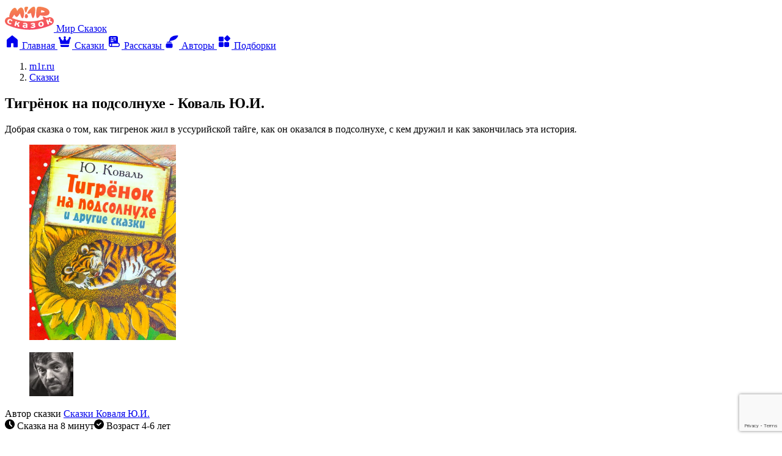

--- FILE ---
content_type: text/html; charset=utf-8
request_url: https://m1r.ru/78-tigrenok-na-podsolnuhe.html
body_size: 23956
content:
<!DOCTYPE html>
<html prefix="og: http://ogp.me/ns#" lang="ru" class="load">
<head>


<title>Сказка Тигрёнок на подсолнухе - Коваль Ю.И. онлайн читать без регистрации</title>
<meta charset="UTF-8">
<meta name="title" content="Сказка Тигрёнок на подсолнухе - Коваль Ю.И. онлайн читать без регистрации">
<meta name="description" content="Добрая сказка о том, как тигренок жил в уссурийской тайге, как он оказался в подсолнухе, с кем дружил и как закончилась эта история.... онлайн читать без регистрации на m1r.ru">
<meta name="keywords" content="Сказка Тигрёнок на подсолнухе">
<link rel="canonical" href="https://m1r.ru/78-tigrenok-na-podsolnuhe.html">
<link rel="alternate" type="application/rss+xml" title="Мир сказок и рассказов для детей - m1r.ru" href="https://m1r.ru/rss.xml">
<link rel="search" type="application/opensearchdescription+xml" title="Мир сказок и рассказов для детей - m1r.ru" href="https://m1r.ru/index.php?do=opensearch">
<meta property="twitter:title" content="Сказка Тигрёнок на подсолнухе - Коваль Ю.И. онлайн читать без регистрации">
<meta property="twitter:url" content="https://m1r.ru/78-tigrenok-na-podsolnuhe.html">
<meta property="twitter:card" content="summary_large_image">
<meta property="twitter:image" content="https://m1r.ru/uploads/posts/2022-04/thumbs/tiger.webp">
<meta property="twitter:description" content="Добрая сказка о том, как тигренок жил в уссурийской тайге, как он оказался в подсолнухе, с кем дружил и как закончилась эта история.... онлайн читать без регистрации на m1r.ru">
<meta property="og:locale" content="ru_RU">
<meta property="og:type" content="article">
<meta property="og:site_name" content="Мир сказок и рассказов для детей - m1r.ru">
<meta property="og:title" content="Сказка Тигрёнок на подсолнухе - Коваль Ю.И. онлайн читать без регистрации">
<meta property="og:url" content="https://m1r.ru/78-tigrenok-na-podsolnuhe.html">
<meta property="og:image" content="https://m1r.ru/uploads/posts/2022-04/thumbs/tiger.webp">
<meta property="og:image:width" content="240">
<meta property="og:image:height" content="320">
<meta property="og:image:type" content="image/webp">
<meta property="og:description" content="Добрая сказка о том, как тигренок жил в уссурийской тайге, как он оказался в подсолнухе, с кем дружил и как закончилась эта история.... онлайн читать без регистрации на m1r.ru">
<meta name="HandheldFriendly" content="true">
<meta name="format-detection" content="telephone=no">
<meta name="viewport" content="initial-scale=1.0, maximum-scale=5.0, width=device-width">
<meta name="apple-mobile-web-app-capable" content="yes">
<meta name="theme-color" content="#FFFFFF">
<meta name="apple-mobile-web-app-status-bar-style" content="#FFFFFF">


<link rel="icon" type="image/png" sizes="16x16" href="/templates/Mir/images/favicon/f16.png">
<link rel="icon" type="image/png" sizes="32x32" href="/templates/Mir/images/favicon/f32.png">
<link rel="icon" type="image/png" sizes="48x48" href="/templates/Mir/images/favicon/f48.png">
<link rel="icon" type="image/png" sizes="64x64" href="/templates/Mir/images/favicon/f64.png">
<link rel="apple-touch-icon" href="/templates/Mir/images/favicon/apple-touch-icon.png">

<link rel="preload" href="/templates/Mir/fonts/nunito-400.woff2" as="font" type="font/woff2" crossorigin>
<link rel="preload" href="/templates/Mir/fonts/nunito-800.woff2" as="font" type="font/woff2" crossorigin>

<link rel="preload" href="/templates/Mir/fonts/lora-400.woff2" as="font" type="font/woff2" crossorigin>
<link rel="preload" href="/templates/Mir/fonts/lora-700.woff2" as="font" type="font/woff2" crossorigin>

<link rel="prefetch" href="/templates/Mir/css/core.css?vvtshg" as="style" crossorigin>
<link rel="prefetch" href="/templates/Mir/css/styles.css?vvtshg" as="style" crossorigin>
<link rel="prefetch" href="/templates/Mir/css/fullstory.css?vvtshg" as="style" crossorigin>



<link rel="prefetch" href="/templates/Mir/css/comments.css?vvtshg" as="style" crossorigin>

<link href="/templates/Mir/css/core.css?vvtshg" type="text/css" rel="stylesheet" media="screen">
<link href="/templates/Mir/css/styles.css?vvtshg" type="text/css" rel="stylesheet" media="screen">
<link href="/templates/Mir/css/fullstory.css?vvtshg" type="text/css" rel="stylesheet" media="screen">

<link href="/templates/Mir/css/comments.css?vvtshg" type="text/css" rel="stylesheet" media="screen">


</head>
<body>
	<div class="m1r-container"><div class="m1r-header" id="m1r-header">
	<header class="header">
		<div class="header-panel">
			<a class="m1r-logo" href="/">
				<svg xmlns="http://www.w3.org/2000/svg" viewBox="0 0 80 44" width="80" height="44"><defs><linearGradient id="f" x1="-374.86" y1="313.02" x2="-374.65" y2="311.85" gradientTransform="translate(30024.1 11828.26) scale(80.01 -37.78)" gradientUnits="userSpaceOnUse"><stop offset="0" stop-color="#f5874d"/><stop offset="1" stop-color="#f63c67"/></linearGradient></defs><path fill="url(#f)" d="M40,40.66c-6.01,0-12.01-.62-17.89-1.86-5.97-1.26-11.79-3.12-17.37-5.57-1.99-.86-3.55-2.49-4.31-4.52-.63-1.61-.56-3.4,.18-4.97,1.14-2.28,3.48-3.71,6.02-3.68,.17,0,.34,0,.5,.02,.01-2.19,.4-4.36,1.15-6.42,.81-2.15,1.97-4.16,3.43-5.94,1.57-1.88,3.16-2.91,4.48-2.91,.23,0,.45,.03,.67,.09,.67,.19,2.33,1.07,3.25,5.15,1.8-3.5,4.32-5.76,6.42-5.76,.14,0,.28,.01,.42,.03,3.34,.49,4.75,6.88,4.44,11.11-.19,2.67-1.21,6.41-2.62,6.49h-.05c-.8,0-1.67-1.16-2.57-3.45-.58-1.51-1.06-3.05-1.45-4.62-.62,1.01-1.29,1.98-2.01,2.91-1.46,1.88-2.26,2.92-3.23,2.95h-.06c-1.24,0-2.3-1.3-2.86-2-.45-.56-.82-1.19-1.08-1.86-.29,.44-.67,1.03-1.07,1.63-1.12,1.7-1.98,2.99-2.72,4.09,4.52,1.83,9.21,3.21,14,4.15,4.73,.92,9.53,1.38,14.34,1.38,7.98,0,15.91-1.27,23.5-3.76-1.25-1.86-1.72-3.88-1.26-4.31,.05-.04,.11-.07,.17-.06,.88,.2,1.72,.53,2.51,.98,1.25,.59,2.43,1.15,3.4,1.64,.72-.29,1.44-.6,2.16-.91,.91-.4,1.9-.61,2.9-.61,2.55-.03,4.88,1.4,6.02,3.68,.74,1.56,.81,3.36,.18,4.97-.76,2.03-2.32,3.66-4.31,4.52-5.58,2.45-11.41,4.32-17.38,5.57-5.88,1.23-11.88,1.86-17.89,1.86Zm-5.72-4.08h0v.11c-.03,.31,.08,.62,.29,.85,.24,.24,.56,.37,.89,.37h.12c.3,.01,.59-.08,.83-.26,.24-.21,.37-.51,.36-.83l.06-1.85,.06-1.85c.1-.95-.17-1.91-.76-2.66-.68-.66-1.6-1.03-2.55-1.03-.21-.02-.43-.03-.65-.03-.32,0-.65,.02-.97,.06-.49,.05-.97,.16-1.43,.33-.19,.07-.37,.18-.51,.33-.12,.15-.19,.33-.21,.52-.04,.24,.01,.48,.14,.68,.12,.19,.33,.31,.55,.32,.04,0,.07,0,.11,0,.19,0,.38-.04,.56-.11,.61-.17,1.24-.27,1.87-.3,.08,0,.15,0,.22,0,.37,0,.73,.14,.99,.39,.21,.29,.3,.66,.24,1.02v.15l-.02,.15-.41-.03h-.03c-.7-.05-1.29-.08-1.79-.08-.34,0-.69,.01-1.03,.05-.56,.03-1.11,.22-1.56,.56-.37,.34-.59,.81-.62,1.32-.06,.47,.03,.94,.26,1.35,.24,.44,.59,.8,1.02,1.05,.48,.28,1.01,.45,1.56,.49,.12,.01,.23,.02,.34,.02,.39,0,.77-.07,1.13-.23,.4-.17,.73-.48,.93-.87Zm8.89-.91h-.06c-.25,0-.49,.1-.67,.27-.16,.15-.25,.36-.25,.58,0,.19,.08,.38,.21,.53,.16,.18,.36,.33,.59,.41,.77,.29,1.58,.43,2.4,.42,.22,0,.44,0,.65-.02,.73-.04,1.45-.21,2.13-.49,.56-.22,1.05-.57,1.43-1.03,.31-.37,.46-.86,.41-1.34-.03-.41-.21-.8-.51-1.09-.39-.3-.86-.49-1.35-.53,.41-.17,.77-.46,1.02-.83,.23-.35,.33-.77,.28-1.18-.06-.65-.47-1.23-1.07-1.5-.6-.28-1.25-.42-1.91-.39-.19,0-.4,0-.6,.02-.99,.06-1.97,.3-2.87,.7-.21,.09-.4,.24-.54,.43-.11,.15-.17,.34-.17,.53,0,.22,.1,.43,.27,.58,.17,.15,.39,.23,.61,.22h.05c.18,0,.36-.05,.53-.14,.27-.13,.56-.23,.85-.31,.28-.06,.56-.1,.84-.12,.09,0,.18,0,.26,0,.25,0,.5,.03,.74,.11,.25,.07,.43,.3,.44,.56,.02,.18-.05,.36-.18,.48-.23,.16-.51,.24-.79,.23-.31,.02-.63,.04-.94,.06-.24,0-.48,.1-.65,.27-.16,.17-.24,.41-.22,.64,0,.24,.1,.46,.28,.62,.17,.14,.38,.21,.6,.2h.09c.33-.02,.67-.04,1.01-.07,.12,0,.22-.01,.32-.01,.21-.01,.41,.02,.6,.1,.18,.1,.29,.29,.29,.5,.02,.17-.04,.34-.15,.47-.41,.34-.94,.51-1.47,.48-.13,0-.26,.01-.39,.01-.19,0-.39-.01-.58-.03-.34-.05-.67-.13-.99-.24-.18-.06-.36-.09-.55-.09h0Zm-24.45-3.7h0l.15,.04,.35,.09c.31,.06,.6,.21,.83,.43,.2,.25,.35,.54,.45,.85,.21,.66,.42,1.27,.62,1.87,.08,.22,.21,.42,.39,.57,.16,.14,.36,.25,.57,.29,.1,.02,.2,.03,.3,.03,.23,0,.45-.06,.65-.17,.28-.14,.48-.41,.53-.72,.03-.21,0-.43-.07-.63-.13-.36-.26-.73-.39-1.08-.15-.47-.35-.91-.6-1.33-.23-.32-.5-.59-.82-.82,.64-.49,1.3-1.01,1.96-1.55,.23-.18,.39-.44,.45-.72,.05-.26,0-.54-.16-.76-.15-.22-.37-.37-.63-.43-.08-.02-.15-.03-.23-.03-.29,0-.56,.12-.77,.32-.87,.72-1.77,1.43-2.67,2.12l-.49-.13,.24-1.01,.24-1.01c.09-.31,.04-.64-.13-.91-.19-.27-.47-.47-.8-.55-.15-.04-.3-.07-.45-.07-.17,0-.34,.04-.49,.12-.27,.15-.47,.42-.53,.72l-1.51,5.74c-.1,.31-.05,.65,.13,.92,.21,.29,.52,.49,.87,.58,.17,.05,.34,.08,.51,.08,.18,0,.35-.04,.52-.11,.29-.14,.49-.41,.55-.73l.47-2.03h0Zm40.93-4.62c-.45,0-.9,.06-1.33,.17-.76,.17-1.48,.51-2.09,.99-.56,.45-.98,1.04-1.22,1.72-.25,.73-.31,1.52-.17,2.28,.1,.76,.41,1.48,.9,2.08,.48,.55,1.11,.94,1.82,1.11,.36,.09,.73,.14,1.11,.14,.46,0,.92-.06,1.37-.17,.83-.18,1.6-.56,2.25-1.11,.57-.48,.99-1.13,1.2-1.85,.2-.75,.2-1.54-.02-2.29-.18-.74-.55-1.43-1.07-1.98-.49-.5-1.12-.84-1.8-.99-.31-.07-.63-.1-.95-.1h0Zm9.64-3.23c-.2,0-.39,.05-.58,.12-.32,.11-.59,.33-.75,.62-.14,.29-.16,.62-.05,.92,.62,1.88,1.23,3.75,1.85,5.63,.08,.31,.31,.56,.6,.67,.12,.05,.25,.07,.39,.07,.22,0,.44-.05,.64-.14,.35-.12,.64-.35,.83-.67,.16-.29,.18-.63,.06-.93h0c-.23-.65-.47-1.3-.7-1.95,.19-.08,.34-.14,.49-.2,.23-.11,.49-.17,.74-.18,.06,0,.12,0,.18,.02,.3,.08,.58,.22,.83,.41,.49,.38,1,.76,1.52,1.14,.19,.13,.4,.21,.63,.23h.09c.19,0,.37-.04,.54-.12,.32-.15,.57-.4,.72-.71,.16-.28,.18-.62,.05-.92-.09-.19-.23-.35-.4-.47-.3-.21-.61-.42-.91-.64-.37-.29-.78-.52-1.22-.71-.36-.11-.73-.17-1.1-.16h-.02c.27-.82,.54-1.65,.79-2.49,.09-.28,.09-.59-.02-.87-.1-.24-.3-.43-.54-.52-.1-.04-.21-.05-.32-.06-.15,0-.3,.04-.44,.1-.34,.17-.59,.49-.68,.87-.33,1.12-.69,2.27-1.07,3.4-.16,.07-.32,.13-.48,.2-.23-.65-.47-1.29-.7-1.94-.09-.3-.31-.54-.6-.66-.12-.05-.25-.07-.38-.07h0Zm-61.46-.94c-.09,0-.19,0-.28,0-.71,.04-1.38,.28-1.95,.7-.6,.46-1.07,1.07-1.35,1.78-.31,.7-.43,1.47-.35,2.23,.1,.74,.41,1.43,.9,1.99,.55,.63,1.25,1.13,2.03,1.44,.49,.21,1.01,.36,1.54,.44,.25,.04,.51,.06,.76,.06,.21,0,.43-.02,.64-.05,.38-.03,.7-.29,.8-.65,.09-.24,.09-.5,.01-.74-.07-.21-.23-.38-.43-.46-.13-.05-.27-.08-.42-.08h-.06c-.12,0-.28,0-.51,.01-.17,.01-.32,.02-.46,.02-.1,0-.19,0-.27-.01-.22-.02-.44-.08-.64-.17-.55-.19-.98-.61-1.2-1.14-.17-.59-.13-1.22,.13-1.78,.17-.57,.55-1.05,1.07-1.36,.21-.11,.44-.16,.68-.16,.3,0,.59,.07,.86,.19,.2,.08,.39,.19,.56,.33,.18,.16,.34,.32,.5,.5,.16,.17,.3,.3,.41,.4,.11,.09,.23,.17,.36,.22,.08,.03,.16,.05,.25,.05,.12,0,.24-.04,.34-.11,.5-.39,.6-1.11,.21-1.62v-.02c-.29-.35-.61-.65-.97-.92-.36-.27-.76-.5-1.18-.67-.62-.28-1.3-.43-1.98-.44Zm24.96,12.86c-.06,0-.13,0-.19,0-.3-.02-.58-.15-.78-.36-.19-.21-.29-.49-.25-.77,.02-.35,.28-.64,.62-.71,.31-.07,.63-.1,.95-.09,.29,0,.62,.01,1,.04h.14l.15,.02-.02,.28c0,.46-.2,.9-.54,1.21-.29,.26-.68,.4-1.07,.39Zm26.29-2.14h0c-.91,0-1.49-.64-1.73-1.9-.28-1.51,.16-2.38,1.35-2.67,.17-.04,.35-.07,.53-.07,.33,0,.65,.1,.91,.29,.46,.4,.76,.96,.85,1.56,.35,1.5-.1,2.41-1.35,2.71-.19,.05-.38,.07-.58,.07h0Zm-24.16-12.14c-.25,0-.5-.04-.74-.11-.42-.14-.78-.4-1.06-.75-.41-.6-.6-1.32-.54-2.04,.02-.79,.2-1.57,.51-2.29,.44-1.02,1.05-1.67,1.64-1.73,.03,0,.07,0,.1,0,.72,0,1.69,.79,2.35,1.93,.73,1.01,.88,2.33,.41,3.48-.58,.93-1.59,1.5-2.68,1.53Zm11.02-.11h-.04c-1.02-.07-1.81-2.77-2.43-4.93-.33-1.13-.56-2.3-.69-3.47-1.48,.75-3.08,1.21-4.72,1.38-.41,.05-.82-.09-1.12-.37-.54-.68,.14-2.12,.81-3.21,.87-1.37,1.88-2.65,3.01-3.82h0c.86-.91,1.77-1.75,2.74-2.53,1.04-.98,2.35-1.61,3.77-1.8,.31,0,.61,.06,.89,.2,1.69,.85,1.58,4.07,1.49,6.92-.18,5.55-2.12,11.64-3.71,11.64Zm7.15-.09c-.1,0-.2-.01-.29-.04-.86-.25-1.36-1.61-1.51-4.16-.08-2.23-.03-4.46,.13-6.69,.05-1.83,.38-3.64,.99-5.36,.2-.61,.55-1.17,1.01-1.62,.98-.58,2.11-.83,3.24-.72,.71,0,1.43,.06,2.13,.16,2.57,.3,5.1,.89,7.53,1.75,3.65,1.39,5.82,3.37,6.46,5.89v.02c.13,.5,.21,1.01,.23,1.52,.04,.8-.14,1.6-.5,2.32-1.11,2.1-4.06,3.31-8.09,3.31-2.29-.03-4.57-.35-6.77-.95-1.95,3.03-3.49,4.56-4.56,4.56h0Zm6.51-13.04l-.04,.23-.65,3.7c.25,0,6.18-.12,6.3-1.26,.11-1.05-4.65-2.41-5.61-2.67Zm-25.09,4.04c-1.03,0-2.22-3.26-2.5-5.97-.16-1.5,.06-2.04,.29-2.36,.85-.91,2.05-1.4,3.29-1.34,.82-.07,1.63,.2,2.23,.75,.36,.45,.19,.88-.65,2.98-.28,.71-.63,1.59-1.07,2.72-.17,.43-.3,.8-.43,1.13-.63,1.66-.77,2.06-1.14,2.08h-.03Z"/></svg>
				<span class="sr-only">Мир Сказок</span>
			</a>
			<button class="btn-search" style="display:none;">
				<i class="btn-search-icon"><svg width="24" height="24" class="i__search"><use xlink:href="#i__search"></use></svg>
				<svg width="24" height="24" class="i__close" style="display:none;"><use xlink:href="#i__close"></use></svg></i>
				<span class="sr-only">Поиск</span>
			</button>
			
			
			<button class="btn-user btn-user-off" onclick="$('#loginmodal').modal('show');return false;" style="display:none;"><svg width="24" height="24" class="i__login"><use xlink:href="#i__login"></use></svg><span class="sr-only">Войти</span></button>
		</div>
		
		<div class="m1r-menu">
			<nav class="m1r-menu-list">
				<a class="m1r-menu-item" href="/">
					<i class="m1r-menu-icon"><svg width="24" height="24" class="i__home"><use xlink:href="#i__home"></use></svg></i>
					<span class="m1r-menu-text">Главная</span>
				</a>
				<a class="m1r-menu-item active" href="/skazki/">
					<i class="m1r-menu-icon"><svg width="24" height="24" class="i__fairytale"><use xlink:href="#i__fairytale"></use></svg></i>
					<span class="m1r-menu-text">Сказки</span>
				</a>
				<a class="m1r-menu-item" href="/rasskazi/">
					<i class="m1r-menu-icon"><svg width="24" height="24" class="i__story"><use xlink:href="#i__story"></use></svg></i>
					<span class="m1r-menu-text">Рассказы</span>
				</a>
				<a class="m1r-menu-item" href="/avtory/">
					<i class="m1r-menu-icon"><svg width="24" height="24" class="i__author"><use xlink:href="#i__author"></use></svg></i>
					<span class="m1r-menu-text">Авторы</span>
				</a>
				<a class="m1r-menu-item" href="/podborki/">
					<i class="m1r-menu-icon"><svg width="24" height="24" class="i__collect"><use xlink:href="#i__collect"></use></svg></i>
					<span class="m1r-menu-text">Подборки</span>
				</a>
			</nav>
		</div>
		
	</header>
	<a class="scroll-up" href="#m1r-header" onclick="scrollToTop();return false;" style="display:none;"><svg width="24" height="24" class="i__scrollup"><use xlink:href="#i__scrollup"></use></svg><span class="sr-only">Наверх</span></a>
</div><div class="m1r-side" style="display:none;">
	<div class="m1r-side-user">
		
		<div class="m1r-login" onclick="$('#loginmodal').modal('show');return false;">
			<i class="btn btn-style"><svg width="24" height="24" class="i__user"><use xlink:href="#i__user"></use></svg></i>
			<span class="m1r-login-name">Войдите</span>
		</div>
		<ul class="m1r-advantages" style="display:none;">
			<li><i class="m1r-advantages-icon"><svg width="24" height="24" class="i__like"><use xlink:href="#i__like"></use></svg></i><div class="c-muted">Добавляйте в избранное, создавая свой собственный каталог сказок и рассказов.</div></li>
			<li><i class="m1r-advantages-icon"><svg width="24" height="24" class="i__history"><use xlink:href="#i__history"></use></svg></i><div class="c-muted">Будет доступен раздел «история» в котором можно увидеть все, то что вы недавно читали.</div></li>
			<li><i class="m1r-advantages-icon"><svg width="24" height="24" class="i__moon"><use xlink:href="#i__moon"></use></svg></i><div class="c-muted">Появится возможность включить темную версию для удобства чтения по ночам</div></li>
		</ul>
	</div>
	<div class="foot-social" style="display:none;">
		<div class="social-text">Следите за нашими новостями в соцсетях</div>
<div class="social-list">
	<a href="https://t.me/m1rchannel" target="_blank" rel="noreferrer" class="social-item social-telegram"><svg width="32" height="32"><use xlink:href="#i__soc-tl"></use></svg></a>
	<a href="https://vk.com/m1rskazok" target="_blank" rel="noreferrer" class="social-item social-vk"><svg width="32" height="32"><use xlink:href="#i__soc-vk"></use></svg></a>
</div>
	</div>
</div>
<div class="m1r-side-overlay" style="display:none;"></div><main class="m1r-content">
	<form id="quick-search" class="m1r-search" method="post" style="display:none;">
	<div class="m1r-search-box">
		<input class="m1r-search-input" id="story" name="story" placeholder="Найти сказку или рассказ…" type="search">
		<button class="m1r-search-btn" type="submit" title="Найти"><svg width="24" height="24" class="i__search"><use xlink:href="#i__search"></use></svg><span class="sr-only">Поиск</span></button>
	</div>
	<input type="hidden" name="do" value="search">
	<input type="hidden" name="subaction" value="search">
	<input type="hidden" name="titleonly" id="titleonly" value="0">
</form>
	
	
	
<div id="dle-content"><article class="story">
	<header class="story-head">
		<ol class="breadcrumbs">
			<li><a href="https://m1r.ru" title="На главную">m1r.ru</a></li>
			<li><a href="/skazki/">Сказки</span></a></li>
		</ol>
		<h1 class="story-title">Тигрёнок на подсолнухе - Коваль Ю.И.</h1>
		
	</header>
	<div class="story-addon">
		<div class="story-addon-box">
			<div class="story-description-title muted" style="display:none;">Описание cказки</div>
			<div class="story-description"><p>Добрая сказка о том, как тигренок жил в уссурийской тайге, как он оказался в подсолнухе, с кем дружил и как закончилась эта история.</p></div>
			<div class="story-head-data">
				<div class="story-cover"><figure class="cover"><img src="/uploads/posts/2022-04/tiger.webp" width="240" height="320" alt="Тигрёнок на подсолнухе - Коваль Ю.И. читать бесплатно на m1r.ru" title="Тигрёнок на подсолнухе - Коваль Ю.И."></figure></div>
				
<div class="story-author">
	<figure class="story-author-icon"><img src="/uploads/icons/ui.webp" width="72" height="72" alt="Сказки Коваля Ю.И."></figure>
	<div class="story-author-cont">
		<span class="muted">Автор cказки</span> <a href="https://m1r.ru/skazki/koval/"><span>Сказки Коваля Ю.И.</span></a>
	</div>
</div>

			</div>
			<div class="wave-line"></div>
			<div class="story-info-line">
				<span class="story-tag story-tag-time"><svg xmlns="http://www.w3.org/2000/svg" viewBox="0 0 16 16" width="16" height="16"><path fill="currentColor" d="M8,16C3.58,16,0,12.42,0,8,0,3.58,3.58,0,8,0c4.42,0,8,3.58,8,8,0,4.42-3.58,8-8,8Zm0-13.2c-.52,0-.94,.42-.94,.95v4.26c0,.25,.1,.49,.28,.67l3.01,3.01c.18,.18,.42,.28,.67,.28,.25,0,.49-.1,.67-.28,.18-.18,.28-.42,.28-.67,0-.25-.1-.49-.28-.67l-2.73-2.73V3.74c0-.52-.42-.94-.95-.95Z"/></svg> Сказка на 8 минут</span><span class="story-tag story-tag-age"><svg xmlns="http://www.w3.org/2000/svg" viewBox="0 0 16 16" width="16" height="16"><path fill="currentColor" d="M8,16C3.58,16,0,12.42,0,8,0,3.58,3.58,0,8,0c4.42,0,8,3.58,8,8,0,4.42-3.58,8-8,8ZM4.89,6.9c-.21,0-.42,.08-.57,.23-.15,.15-.23,.35-.23,.56,0,.21,.08,.42,.23,.57l2.26,2.26c.15,.15,.35,.23,.57,.23s.42-.08,.57-.23l3.96-3.96c.15-.15,.23-.35,.23-.56,0-.21-.08-.42-.23-.56-.15-.15-.35-.24-.57-.24s-.42,.08-.57,.24l-3.39,3.39-1.7-1.7c-.15-.15-.35-.23-.56-.23Z"/></svg> Возраст 4-6 лет</span>
			</div>
		</div>
	</div>
	
	<h2 class="story-sub-title">Тигрёнок на подсолнухе - читать онлайн</h2>
	<div class="story-text">
		<div class="ftext">
			
			<p>В нашей далёкой уссурийской тайге жил-был тигрёнок.<br>Он был уссурийский от носа до кончика хвоста, и даже полосочки у него на спине были уссурийские.<br>Он дружил с белогрудыми медвежатами и с дядюшкой бурундуком, у которого на спине тоже были полосочки.<br>Только у бурундука полосочки шли вдоль, а у тигрёнка поперёк. А кто не понимает, тот пускай на картинку поглядит, куда у кого идут полосочки.<br>Но эта сказка не про полосочки, а про самого тигрёнка.<br>Всё лето тигрёнок играл со своими друзьями. Как они играли? Очень просто.<br>Залезали все вместе на самый старый и огромный кедр и находили там самую большую кедровую шишку.<br>Они отрывали эти шишки и бросали вниз. Они думали, что шишка расколется и оттуда выскочат все орехи. Но шишка не раскалывалась, и орехи приходилось выковыривать. Но это было очень приятно — выковыривать из шишки орехи, пахнувшие смолой.<br>Такая игра называлась у них — шишкование.<br>Ну вы, наверно, знаете, что бывают такие игры: рисование, невнимание, орехоразгрызание. Вот эта игра очень на орехобросание-разгрызание была похожа.<br>Играли они, играли, и вдруг — стало холодно.<br>Пошёл снег, началась зима.<br>Вначале это была маленькая зима. И снегу чуть-чуть— на траве да кустах. А потом зима окрепла, набрала силу. Ударил мороз.<br>Однажды утром тигрёнок проснулся от холода. Смотрит— друзей его не видно. Нет никого.<br>— Где же они?<br>— Да они все спать легли,— протрещала птица кед-ровкаI—Ты разве не знаешь, что медведи и бурундуки на зиму спать ложатся?<br>Тигрёнок этого не знал и очень удивился. Как же это так? Они все спят, а он не спит. Странно.<br>А если ты не спишь, что надо делать? Играть.<br>Стал тигрёнок играть со снегом. Подбросит снег лапой, а потом снежинки ловит. Играл-играл — надоело.<br>И тут началась метель. Стало очень холодно. Замёрз тигрёнок так сильно, что даже задрожал.<br>— Ты что, замёрз, что ли? — услышал он вдруг.<br>А это дядюшка бурундук выскочил из своей норки, которую вырыл под корнями деревьев.<br>— Залезай ко мне,— говорит,— согреешься. У меня тепло.<br>Вот полез тигрёнок к бурундуку. Лезет-лезет, а влезть не может. Норка-то маленькая, а тигрёнок — большой.<br>И пока тигрёнок лез, бурундук зевал, зевал — да и заснул до самой весны.<br>Пошёл тигрёнок йо тайге. Вдруг слышит — кто-то храпит. Посмотрел, а это старый кедр храпит.<br>«Неужели тоже заснул?» — подумал тигрёнок.<br>— Да ты что! — прокричала кедровка.— Кедры никогда не спят. Вот берёзки да осинки зимой засыпают, а кедры — никогда.<br>— Кто же это там так громко спит?—слазал тигрёнок и полез на вершину кедра.<br>А там недалеко от вершины .было огромное дупло. А в дупле спала медведица со своими медвежатами.<br>Бурые-то медведи на земле спят, в берлоге, а вот уссурийские белогрудые на деревьях живУт, на деревьях растут, на деревьях берлогу устраивают.<br>Заглянул тигрёнок в эту берлогу, а медведица приоткрыла один глаз и говорит:<br>— Ты что, малыш, замёрз, что ли? Залезай к нам, у нас тепло.<br>Залез тигрёнок в дупло и только хотел в клубочек свернуться, как медведица вздохнула, а после так выдохнула, что он вылетел из дупла.<br>Летел он, летел по воздуху, а потом в снег упал. Но не сильно упал, не разбился, а только в снег зарылся. И пока он летел, он всё время думал: «Хорошо бы где-нибудь в клубочек свернуться, чтоб согреться».<br>И вот, когда он упал в снег, он сразу в клубочек свернулся и немного согрелся.<br>Только он хотел закрыть глаза, чтобы заснуть, как вдруг увидел на земле под снегом семечко подсолнуха.<br>И тигрёнок сразу захотел это семечко разгрызть и съесть, но потом подумал: «Нельзя же всё на свете съесть. Пожалею-ка я это семечко, ведь оно, наверно, замёрзло». И тигрёнок подышал на семечко.<br>Семечко чуть-чуть шевельнулось. Подышал ещё — семечко треснуло, и из него появился зелёный росток.<br>Окружил его тигрёнок своими мягкими лапами, положил на лапы голову, да и заснул под вой метели.<br>И пока тигрёнок спал — семечко согрелось и стало расти, расти, подрастать, вырастать, и даже постепенно расцветать.<br>И вот случилось настоящее чудо: прямо посреди тайги да посреди зимы расцвёл подсолнух.<br>Он вырос высоко-высоко, поднялся выше всех деревьев, под самое солнце, и уже там, под солнцем, подсолнух раскрылся.<br>И там, наверху, прямо на подсолнухе спал тигрёнок.<br>И было ему, конечно, тепло, потому что все бури и метели бушевали внизу.<br>— Тигрёнок на подсолнухе! — кричала кедровка.— Тигрёнок на подсолнухе!<br>Скоро пришла весна. Проснулись бурундук и медве-<br>жата. Забрались на подсолнух, а там — тигрёнок спит. Разбудили его.<br>— Как я сюда попал? — удивился тигрёнок.<br>— Ты семечко согрел,— сказал мудрый дядюшка бурундук,— а теперь оно тебя греет.<br>Вот и лето красное пришло, лето жаркое, уссурийское. Тигрёнок за подсолнухом ухаживает, когтями землю рыхлит, медвежата воду из ручья носят, подсолнух поливают. Хорошо тигрёнку. И всем зверям хорошо.<br>Наступила осень. Как-то вечером собрались друзья на подсолнухе, ягоды едят, орехи грызут.<br>— Хорошо-то как! — сказал мудрый дядюшка бурундук.— И видно далеко всё вокруг.<br>— Вот бы нам всем на подсолнухах жить!<br>— Ерунда! Ерунда! Ерунда! — кричала кедровка.— На всех подсолнухов не хватит!<br>И тут задул холодный ветер. Закачался подсолнух. Побежали домой бурундук и медвежата. Остался тигрёнок один.<br>И снова пошёл снег. Склонился подсолнух до самой земли от ветра да от снега. Опечалился тигрёнок. Забрался он под свой подсолнух и увидел на земле несколько последних семечек. Сгрёб их в кучку, прижал к себе, да и заснул.<br>И что же вы думаете? Наш тигрёнок все семечки согрел.<br>И вырос зимой посреди тайги целый букет подсолнухов. Раскрылись огромные цветы, и на каждом подсолнухе кто-нибудь под солнцем грелся.<br>Там — медвежонок.<br>Там — лисёнок.<br>Там — волчонок.<br>А уж на самом высоком подсолнухе крепко спал тигрёнок.</p>
		</div>
	</div>
	<div class="story-tools">
		<ul class="story-tools-panel">
			
			<li class="story-tools-item tools-coms" title="Отзывы"><a href="#view-comments"><svg width="24" height="24"><use xlink:href="#i__comment"></use></svg><span class="sr-only">Отзывы</span></a></li>
			
			
			
			<li class="story-tools-item tools-complitant" title="Сообщение об ошибке"><a href="javascript:AddComplaint('78', 'news')"><svg width="24" height="24"><use xlink:href="#i__report"></use></svg><span class="sr-only">Сообщение об ошибке</span></a></li>
			<li class="story-tools-item tools-share" title="Поделиться"><button class="share-button"><svg width="24" height="24"><use xlink:href="#i__share"></use></svg><span class="sr-only">Поделиться</span></button></li>
		</ul>
	</div>
	<div class="block story-foot">
		<div class="rate">
			<div class="rate-score">Оценка <span>5</span></div>
			<div data-ratig-layer-id='78'>
	<div class="rating">
		<ul class="unit-rating">
		<li class="current-rating" style="width:100%;">100</li>
		<li><a href="#" title="Плохо" class="r1-unit" onclick="doRate('1', '78'); return false;">1</a></li>
		<li><a href="#" title="Приемлемо" class="r2-unit" onclick="doRate('2', '78'); return false;">2</a></li>
		<li><a href="#" title="Средне" class="r3-unit" onclick="doRate('3', '78'); return false;">3</a></li>
		<li><a href="#" title="Хорошо" class="r4-unit" onclick="doRate('4', '78'); return false;">4</a></li>
		<li><a href="#" title="Отлично" class="r5-unit" onclick="doRate('5', '78'); return false;">5</a></li>
		</ul>
	</div>
</div>
			<div class="rate-counts muted">Голосов: <span data-vote-num-id="78">5</span></div>
		</div>
		<div class="story-meta meta-reads">
			<i class="story-meta-icon"><svg width="24" height="24"><use xlink:href="#i__reads"></use></svg></i>
			<span class="muted">Прочитано <span class="fw-b">430</span></span>
		</div>
		<div class="story-meta meta-coms">
			<i class="story-meta-icon"><svg width="24" height="24"><use xlink:href="#i__comment"></use></svg></i>
			<span class="muted">Отзывов <span class="fw-b">0</span></span>
		</div>
	</div>
</article>

<div class="section line-banners">
	<a class="line-banner line-banner-vk" href="https://vk.com/m1rskazok" target="_blank" rel="noreferrer" style="background-color: #0277ff;">Мы в VK</a>
	<a class="line-banner line-banner-telegram" href="https://t.me/m1rchannel" target="_blank" rel="noreferrer" style="background-color: #039be5;">Мы в Telegram</a>
</div>

<section class="section">
	<div class="section-head">
		<h2 class="section-head-title">Рекомендуем также</h2>
	</div>
	<div class="card-list card-g4">
		<div class="card-story">
	<figure class="cover">
		<img src="/uploads/posts/2022-04/thumbs/1651317383_chicken.webp" width="168" height="224" alt="Про цыпленка, солнце и медвежонка. Часть 2 - Цыферов Г.М. читать бесплатно" title="Про цыпленка, солнце и медвежонка. Часть 2 - Цыферов Г.М. читать бесплатно" loading="lazy">
		<span class="cover-years" title="Сказка для детей 4-6 лет">4-6</span>
		
	</figure>
	<div class="card-story-time muted">Сказка на 9 минут</div>
	<a href="https://m1r.ru/157-pro-cyplenka-solnce-i-medvezhonka-chast-2.html" class="story-card-title"><span>Про цыпленка, солнце и медвежонка. Часть 2</span></a>
</div><div class="card-story">
	<figure class="cover">
		<img src="/uploads/posts/2022-04/thumbs/fox.webp" width="168" height="224" alt="Лисичка со скалочкой - Русская народная сказка читать бесплатно" title="Лисичка со скалочкой - Русская народная сказка читать бесплатно" loading="lazy">
		<span class="cover-years" title="Сказка для детей 1-3 лет">1-3</span>
		
	</figure>
	<div class="card-story-time muted">Сказка на 4 минуты</div>
	<a href="https://m1r.ru/31-lisichka-so-skalochkoj.html" class="story-card-title"><span>Лисичка со скалочкой</span></a>
</div><div class="card-story">
	<figure class="cover">
		<img src="/uploads/posts/2023-05/thumbs/neobiknovennie-priklucheniya-karika-i-vali.webp" width="168" height="224" alt="Необыкновенные приключения Карика и Вали - Ларри Я.Л. читать бесплатно" title="Необыкновенные приключения Карика и Вали - Ларри Я.Л. читать бесплатно" loading="lazy">
		<span class="cover-years" title="Сказка для детей 7-10 лет">7-10</span>
		
	</figure>
	<div class="card-story-time muted">Сказка на 9 часов 15 минут</div>
	<a href="https://m1r.ru/1980-neobyknovennye-prikljuchenija-karika-i-vali.html" class="story-card-title"><span>Необыкновенные приключения Карика и Вали</span></a>
</div><div class="card-story">
	<figure class="cover">
		<img src="/uploads/posts/2022-05/thumbs/teremok.webp" width="168" height="224" alt="Теремок - Чарушин Е.И. читать бесплатно" title="Теремок - Чарушин Е.И. читать бесплатно" loading="lazy">
		<span class="cover-years" title="Сказка для детей 1-3 лет">1-3</span>
		
	</figure>
	<div class="card-story-time muted">Сказка на 5 минут</div>
	<a href="https://m1r.ru/187-teremok.html" class="story-card-title"><span>Теремок</span></a>
</div>
	</div>
</section>
<section class="section section-author-related sar-48">
	<div class="section-head">
		
		<h2 class="section-head-title">Другие сказки 










































Коваля Юрия






















































</h2>
	</div>
	<div class="card-list card-g4">
		<div class="card-story">
	<figure class="cover">
		<img src="/uploads/posts/2023-05/thumbs/skazka-pro-serie-kamni.webp" width="168" height="224" alt="Сказка про серые камни - Коваль Ю.И. читать бесплатно" title="Сказка про серые камни - Коваль Ю.И. читать бесплатно" loading="lazy">
		<span class="cover-years" title="Сказка для детей 4-6 лет">4-6</span>
		
	</figure>
	<div class="card-story-time muted">Сказка на 3 минуты</div>
	<a href="https://m1r.ru/2490-skazka-pro-serye-kamni.html" class="story-card-title"><span>Сказка про серые камни</span></a>
</div><div class="card-story">
	<figure class="cover">
		<img src="/uploads/posts/2023-06/thumbs/skazka-pro-serebryannogo-sokola-kotoruy-rasskazala-natakay-koval.webp" width="168" height="224" alt="Сказка про серебряного сокола, которую рассказала Натакай - Коваль Ю.И. читать бесплатно" title="Сказка про серебряного сокола, которую рассказала Натакай - Коваль Ю.И. читать бесплатно" loading="lazy">
		<span class="cover-years" title="Сказка для детей 4-6 лет">4-6</span>
		
	</figure>
	<div class="card-story-time muted">Сказка на 15 минут</div>
	<a href="https://m1r.ru/2519-skazka-pro-serebrjanogo-sokola-kotoruju-rasskazala-natakaj.html" class="story-card-title"><span>Сказка про серебряного сокола, которую рассказала Натакай</span></a>
</div><div class="card-story">
	<figure class="cover">
		<img src="/uploads/posts/2023-05/thumbs/ryjiy-bratishka-koval.webp" width="168" height="224" alt="Сказка про рыжего братишку - Коваль Ю.И. читать бесплатно" title="Сказка про рыжего братишку - Коваль Ю.И. читать бесплатно" loading="lazy">
		<span class="cover-years" title="Сказка для детей 4-6 лет">4-6</span>
		
	</figure>
	<div class="card-story-time muted">Сказка на 7 минут</div>
	<a href="https://m1r.ru/2456-skazka-pro-ryzhego-bratishku.html" class="story-card-title"><span>Сказка про рыжего братишку</span></a>
</div><div class="card-story">
	<figure class="cover">
		<img src="/uploads/posts/2023-06/thumbs/skazka-pro-katku-koval.webp" width="168" height="224" alt="Сказка про Катьку - Коваль Ю.И. читать бесплатно" title="Сказка про Катьку - Коваль Ю.И. читать бесплатно" loading="lazy">
		<span class="cover-years" title="Сказка для детей 4-6 лет">4-6</span>
		
	</figure>
	<div class="card-story-time muted">Сказка на 6 минут</div>
	<a href="https://m1r.ru/2529-skazka-pro-katku.html" class="story-card-title"><span>Сказка про Катьку</span></a>
</div>
	</div>
</section>
<div class="section">
	
	<div class="section-head"><h2 class="section-head-title">Сказка в категориях</h2></div>
	<nav class="story-morelinks"><a href="https://m1r.ru/skazki/koval/">Сказки Коваля Ю.И.</a><a href="https://m1r.ru/skazki/">Сказки</a><a href="https://m1r.ru/podborki-skazok/skazki-detyam-4-6/">Сказки детям 4-6 лет</a><a href="https://m1r.ru/podborki-skazok/skazki-pro-jivotnyh/">Сказки о животных</a></nav>
</div>
<div class="section-sep wave-line" id="view-comments"></div>
<form  method="post" name="dle-comments-form" id="dle-comments-form" ><div class="section addcomments">
	<div class="section-head">
		<div class="section-head-title">Добавить отзыв</div>
	</div>
	<div class="form-block block">
		
		<div class="form-combo">
			<div class="form-group">
				<label for="addcomm_name" class="form-group-label">Ваше имя</label>
				<input type="text" name="name" id="addcomm_name" class="form-control" required>
			</div>
			<div class="form-group">
				<label for="addcomm_mail" class="form-group-label">Ваш email</label>
				<input type="email" name="mail" id="addcomm_mail" class="form-control" required>
			</div>
		</div>
		
		<div class="form-group" id="comment-editor">
			<label for="comments" class="form-group-label">Текст отзыва</label>
			<div class="bb-editor">
<textarea name="comments" id="comments" cols="70" rows="10"></textarea>
</div>
		</div>
		<div class="form_submit">
			<button class="btn btn-style btn-block" type="submit" name="submit" title="Отправить отзыв">Отправить отзыв</button>
		</div>
	</div>
</div>
<input type="hidden" name="g-recaptcha-response" id="g-recaptcha-response" value=""><script src="https://www.google.com/recaptcha/api.js?render=6LchZIAfAAAAAF6yOSI0Rg2Dp4istUE1Uvt6BkXk" async defer></script>
		<input type="hidden" name="subaction" value="addcomment">
		<input type="hidden" name="post_id" id="post_id" value="78"><input type="hidden" name="user_hash" value="d74a49feb2b0f69e0a4d57c676639dabac3e1fe8"></form>



<script>
const shareButton = document.querySelector('.share-button');
shareButton.addEventListener('click', event => {
	if (navigator.share) { 
	navigator.share({
	  title: 'Тигрёнок на подсолнухе',
	  url: 'https://m1r.ru/78-tigrenok-na-podsolnuhe.html'
	}).then(() => {
	  console.log('Спасибо что поделились!');
	})
	.catch(console.error);
	} else {
	    $('#sharedialog').modal('show');
	}
});
</script>
<div class="modal fade m1r-share-modal" id="sharedialog" tabindex="-1" role="dialog" aria-hidden="true" style="display:none;">
	<div class="modal-dialog" role="document">
		<div class="modal-content">
			<div class="modal-header">
				<button type="button" class="close" data-dismiss="modal" aria-label="Close"><svg width="24" height="24"><use xlink:href="#i__close"></use></svg></button>
				<h3 class="modal-title">Поделиться ссылкой</h3>
			</div>
			<div class="modal-body">
				<div class="share-social social">
					<a class="share-btn soc-tl" href="https://t.me/share/url?url=https://m1r.ru/78-tigrenok-na-podsolnuhe.html&amp;text=Сказка Тигрёнок на подсолнухе - Коваль Ю.И." target="_blank" rel="noopener nofollow" title="Поделиться в Телеграм" aria-label="Поделиться в Телеграм" onclick="minWin(this.href); return false;"><svg width="44" height="44"><use xlink:href="#i__soc-tl"></use></svg></a>
					<a class="share-btn soc-wa" href="https://api.whatsapp.com/send?text=Сказка Тигрёнок на подсолнухе - Коваль Ю.И." data-action="share/whatsapp/share" target="_blank" rel="noopener nofollow" title="Поделиться в WhatsApp" aria-label="Поделиться в WhatsApp" onclick="minWin(this.href); return false;"><svg width="44" height="44"><use xlink:href="#i__soc-wa"></use></svg></a>
					<a class="share-btn soc-vk" href="https://vk.com/share.php?url=https://m1r.ru/78-tigrenok-na-podsolnuhe.html&amp;title=Сказка Тигрёнок на подсолнухе - Коваль Ю.И." target="_blank" rel="noopener nofollow" title="Поделиться в VK" aria-label="Поделиться в VK" onclick="minWin(this.href); return false;"><svg width="44" height="44"><use xlink:href="#i__soc-vk"></use></svg></a>
					<a class="share-btn soc-ok" href="https://connect.ok.ru/offer?url=https://m1r.ru/78-tigrenok-na-podsolnuhe.html&amp;title=Сказка Тигрёнок на подсолнухе - Коваль Ю.И." target="_blank" rel="noopener nofollow" title="Поделиться в Одноклассниках" aria-label="Поделиться в Одноклассниках" onclick="minWin(this.href); return false;"><svg width="44" height="44"><use xlink:href="#i__soc-ok"></use></svg></a>
				</div>
				<div class="form-sep wave-line"></div>
				<div class="share-copy">
					<div class="share-copy-label">Скопировать ссылку</div>
					<div class="share-copy-link">https://m1r.ru/78-tigrenok-na-podsolnuhe.html</div>
					<input type="text" value="https://m1r.ru/78-tigrenok-na-podsolnuhe.html" id="share-copy-input" readonly>
					<button onclick="CopyLinkShare()" class="btn btn-light"><span id="share-copy-btn">Скопировать</span></button>
				</div>
			</div>
		</div>
	</div>
</div>
<div id="dle-ajax-comments"></div>
</div>
	
	
	
	
	
	
	
	<footer class="m1r-footer">
	<div class="footer-cols">
		<div class="fcol fcol1">
			<div class="copyright"><span>2026 © m1r.ru</span><span>Мир сказок и рассказов</span></div>
			<a href="/about.html">О проекте</a>
		</div>
		<div class="fcol fcol2">
			<a href="/privacy-policy.html">Конфидициальность</a>
			<a href="/pravoobl.html">Правообладателям</a>
			<a href="/illustrations.html">Иллюстрации</a>
			<a href="/index.php?do=feedback">Контакты</a>
		</div>
		<div class="fcol fcol3" style="display:none;">
			<a href="/skazki/">Сказки</a>
			<a href="/rasskazi/">Рассказы</a>
			<a href="/avtory/">Авторы</a>
			<a href="/podborki/">Подборки</a>
		</div>
		<div class="fcol fcol4" style="display:none;">
			<a href="/podborki-skazok/skazki-na-noch/">Читать на ночь</a>
			<a href="/podborki-skazok/skazki-pro-jivotnyh/">О животных</a>
			<a href="/podborki-skazok/luchshiye-korotkiye-skazki/">Короткие сказки</a>
		</div>
	</div>
	<div class="foot-social" style="display:none;">
		<div class="social-text">Следите за нашими новостями в соцсетях</div>
<div class="social-list">
	<a href="https://t.me/m1rchannel" target="_blank" rel="noreferrer" class="social-item social-telegram"><svg width="32" height="32"><use xlink:href="#i__soc-tl"></use></svg></a>
	<a href="https://vk.com/m1rskazok" target="_blank" rel="noreferrer" class="social-item social-vk"><svg width="32" height="32"><use xlink:href="#i__soc-vk"></use></svg></a>
</div>
	</div>
</footer></main></div>

<div class="modal fade m1r-login-modal" id="loginmodal" tabindex="-1" role="dialog" aria-hidden="true" style="display:none;">
	<div class="modal-dialog" role="document">
		<div class="modal-content">
			<div class="modal-header">
				<button type="button" class="close" data-dismiss="modal" aria-label="Close"><svg width="24" height="24"><use xlink:href="#i__close"></use></svg></button>
				<h3 class="modal-title">Войти на m1r.ru</h3>
			</div>
			<div class="modal-body">
				<form class="m1r-login-form" action="/" method="post">
					<div class="form-group">
						<label for="login_name" class="form-group-label sr-only">Электронная почта</label>
						<input class="form-control" type="text" id="login_name" name="login_name" placeholder="Электронная почта" required>
					</div>
					<div class="form-group">
						<label for="login_password" class="form-group-label sr-only">Пароль</label>
						<input class="form-control" type="password" id="login_password" name="login_password" placeholder="Пароль" required>
					</div>
					<input name="login" type="hidden" id="login" value="submit">
					<div class="form-submit btn-group">
						<button class="btn btn-block btn-style" onclick="submit();" type="submit">Войти</button>
						<a href="https://m1r.ru/index.php?do=register" class="btn btn-block btn-light">Регистрация</a>
					</div>
					<a class="login-forgot" href="https://m1r.ru/index.php?do=lostpassword">Напомнить пароль?</a>
				</form>
				<div class="form-sep wave-line"></div>
				<div class="title fw-b">Или войдите через</div>
				<div class="login-social social">
					<a class="soc-ya" href="https://oauth.yandex.ru/authorize?client_id=aa26bad6aad3419684d873cdbbb3b8c9&amp;redirect_uri=https%3A%2F%2Fm1r.ru%2Findex.php%3Fdo%3Dauth-social%26provider%3Dyandex&amp;state=b186d47e4113506c2d99c19e32f5da91&amp;response_type=code" target="_blank" rel="nofollow noopener"><svg width="44" height="44"><use xlink:href="#i__soc-ya"></use></svg></a>
					<a class="soc-vk" href="https://oauth.vk.com/authorize?client_id=8140988&amp;redirect_uri=https%3A%2F%2Fm1r.ru%2Findex.php%3Fdo%3Dauth-social%26provider%3Dvk&amp;scope=offline%2Cemail&amp;state=b186d47e4113506c2d99c19e32f5da91&amp;response_type=code&amp;v=5.90" target="_blank" rel="nofollow noopener"><svg width="44" height="44"><use xlink:href="#i__soc-vk"></use></svg></a>
					<a class="soc-ok" href="https://connect.ok.ru/oauth/authorize?client_id=512001027525&amp;redirect_uri=https%3A%2F%2Fm1r.ru%2Findex.php%3Fdo%3Dauth-social%26provider%3Dod&amp;scope=VALUABLE_ACCESS%3BGET_EMAIL&amp;state=b186d47e4113506c2d99c19e32f5da91&amp;response_type=code" target="_blank" rel="nofollow noopener"><svg width="44" height="44"><use xlink:href="#i__soc-ok"></use></svg></a>
					<a class="soc-mr" href="https://oauth.mail.ru/login?client_id=a296d14e01c44d6da6050ba7fa7cc167&amp;redirect_uri=https%3A%2F%2Fm1r.ru%2Findex.php%3Fdo%3Dauth-social%26provider%3Dmailru&amp;scope=userinfo&amp;state=b186d47e4113506c2d99c19e32f5da91&amp;response_type=code" target="_blank" rel="nofollow noopener"><svg width="44" height="44"><use xlink:href="#i__soc-mailru"></use></svg></a>
					
				</div>
			</div>
		</div>
	</div>
</div>

	
	<svg aria-hidden="true" style="display:none;" version="1.1" xmlns="http://www.w3.org/2000/svg" xmlns:xlink="http://www.w3.org/1999/xlink">
    <defs>
        <symbol id="i__search" viewBox="0 0 24 24">
            <path fill="currentColor" d="M10.25,5c2.9,0,5.25,2.35,5.25,5.25,0,1.34-.51,2.62-1.43,3.59-.09,.06-.16,.14-.22,.22-2.11,1.99-5.43,1.89-7.42-.22-1.99-2.11-1.89-5.43,.22-7.42,.97-.92,2.26-1.43,3.6-1.43m0-2c-4,0-7.25,3.25-7.25,7.25s3.25,7.25,7.25,7.25c1.58,0,3.11-.52,4.36-1.48l4.68,4.68c.38,.4,1.02,.41,1.41,.02,.4-.38,.41-1.02,.02-1.41l-.02-.02-4.68-4.68c.96-1.25,1.47-2.78,1.48-4.36,0-4-3.25-7.24-7.25-7.25"/>
        </symbol>
        <symbol id="i__user" viewBox="0 0 24 24">
            <path fill="currentColor" d="M18.01,14H5.99c-1.1,0-1.99,.89-1.99,1.99v.76c.05,1.74,1.08,3.3,2.65,4.03,1.65,.84,3.49,1.26,5.35,1.22,3.85,0,8-1.64,8-5.25v-.76c0-1.1-.89-1.99-1.99-1.99M12,2c-2.76,0-5,2.24-5,5s2.24,5,5,5,5-2.24,5-5-2.24-5-5-5"/>
        </symbol>
        <symbol id="i__login" viewBox="0 0 24 24">
            <path fill="currentColor" d="M9.325 16.275Q9.05 15.95 9.05 15.537Q9.05 15.125 9.325 14.85L11.175 13H4Q3.575 13 3.288 12.712Q3 12.425 3 12Q3 11.575 3.288 11.287Q3.575 11 4 11H11.175L9.325 9.15Q9.025 8.85 9.025 8.438Q9.025 8.025 9.325 7.725Q9.6 7.425 10.013 7.425Q10.425 7.425 10.7 7.7L14.3 11.3Q14.45 11.45 14.513 11.625Q14.575 11.8 14.575 12Q14.575 12.2 14.513 12.375Q14.45 12.55 14.3 12.7L10.7 16.3Q10.4 16.6 10 16.575Q9.6 16.55 9.325 16.275ZM13 21Q12.575 21 12.288 20.712Q12 20.425 12 20Q12 19.575 12.288 19.288Q12.575 19 13 19H19Q19 19 19 19Q19 19 19 19V5Q19 5 19 5Q19 5 19 5H13Q12.575 5 12.288 4.712Q12 4.425 12 4Q12 3.575 12.288 3.287Q12.575 3 13 3H19Q19.825 3 20.413 3.587Q21 4.175 21 5V19Q21 19.825 20.413 20.413Q19.825 21 19 21Z"/>
        </symbol>
        <symbol id="i__home" viewBox="0 0 24 24">
            <path fill="currentColor" d="M19.75,21.5h-4.5c-.69,0-1.25-.56-1.25-1.25h0v-4.5c0-.55-.45-1-1-1h-2c-.55,0-1,.45-1,1v4.5c0,.69-.56,1.25-1.25,1.25H4.25c-.69,0-1.25-.56-1.25-1.25h0V10.71c0-1.15,.53-2.24,1.43-2.95L11.53,2.16c.27-.21,.66-.21,.93,0l7.1,5.6c.9,.71,1.43,1.8,1.43,2.95v9.54c0,.69-.56,1.25-1.25,1.25h0"/>
        </symbol>
        <symbol id="i__collect" viewBox="0 0 24 24">
            <path fill="currentColor" d="M21.42,5.69l-3.18-3.18c-.68-.68-1.79-.68-2.48,0l-3.18,3.18c-.68,.68-.68,1.79,0,2.48l3.18,3.18c.69,.68,1.79,.68,2.48,0l3.18-3.18c.68-.68,.68-1.79,0-2.48m-3.17,7.24h-4.5c-.97,0-1.75,.78-1.75,1.75v4.5c0,.97,.78,1.75,1.75,1.75h4.5c.97,0,1.75-.78,1.75-1.75v-4.5c0-.97-.78-1.75-1.75-1.75m-9,0H4.75c-.97,0-1.75,.78-1.75,1.75v4.5c0,.97,.78,1.75,1.75,1.75h4.5c.97,0,1.75-.78,1.75-1.75v-4.5c0-.97-.78-1.75-1.75-1.75m0-9H4.75c-.97,0-1.75,.78-1.75,1.75v4.5c0,.97,.78,1.75,1.75,1.75h4.5c.97,0,1.75-.78,1.75-1.75V5.68c0-.97-.78-1.75-1.75-1.75"/>
        </symbol>
        <symbol id="i__story" viewBox="0 0 24 24">
            <path fill="currentColor" d="M8.07,15.5h10.18c.34,.02,.64,.21,.81,.5,.59,.92,.59,2.09,0,3.01-.17,.29-.47,.48-.81,.5H8.07c.6-1.27,.6-2.73,0-4m-2.32,0c1.64,0,1.64,4,0,4s-1.64-4,0-4m1-4h3.5c.41,0,.75,.34,.75,.75s-.34,.75-.75,.75h-3.5c-.41,0-.75-.34-.75-.75s.34-.75,.75-.75m6-3h1.5c.41,0,.75,.34,.75,.75s-.34,.75-.75,.75h-1.5c-.41,0-.75-.34-.75-.75s.34-.75,.75-.75m-6,0h3.5c.41,0,.75,.34,.75,.75s-.34,.75-.75,.75h-3.5c-.41,0-.75-.34-.75-.75s.34-.75,.75-.75m4-3h3.5c.41,0,.75,.34,.75,.75s-.34,.75-.75,.75h-3.5c-.41,0-.75-.34-.75-.75s.34-.75,.75-.75m-4,0h1.5c.41,0,.75,.34,.75,.75s-.34,.75-.75,.75h-1.5c-.41,0-.75-.34-.75-.75s.34-.75,.75-.75m-1-2.5c-1.52,0-2.75,1.23-2.75,2.75h0v11.39c-.13,1.83,.74,3.78,2.65,3.85,.03,0,.07,0,.1,0h12.5c.81-.03,1.56-.44,2.02-1.11,.97-1.44,.97-3.33,0-4.77-.46-.67-1.21-1.09-2.02-1.11h-.25V5.75c0-1.52-1.23-2.75-2.75-2.75H5.75Z"/>
        </symbol>
        <symbol id="i__fairytale" viewBox="0 0 24 24">
            <path fill="currentColor" d="M5,17.5v1.75c0,.97,.78,1.75,1.75,1.75h10.5c.97,0,1.75-.78,1.75-1.75v-1.75H5ZM12,3.5c-.97,0-1.75,.79-1.75,1.76,0,.63,.34,1.21,.89,1.52l-2.1,4.21-3.81-3.81c.51-.82,.26-1.9-.56-2.4-.82-.51-1.9-.26-2.4,.56s-.26,1.9,.56,2.4c.12,.08,.25,.14,.39,.18l1.62,8.09h14.33l1.62-8.08c.92-.29,1.43-1.28,1.13-2.2s-1.28-1.43-2.2-1.13c-.92,.29-1.43,1.28-1.13,2.2,.04,.14,.1,.27,.18,.39l-3.81,3.81-2.1-4.2c.85-.47,1.16-1.53,.69-2.38-.31-.56-.9-.91-1.54-.91"/>
        </symbol>
        <symbol id="i__author" viewBox="0 0 24 24">
            <path fill="currentColor" d="M4.52,15c-1.11,0-2.02,.9-2.02,2.02v3.47c0,1.11,.9,2.02,2.02,2.02h6.96c1.11,0,2.02-.9,2.02-2.02v-3.47c0-1.11-.9-2.01-2.02-2.02H4.52ZM21.75,2c-5.13,0-8.88,1.18-11.15,3.52-1.24,1.2-1.98,2.82-2.09,4.54-.54,.75-.98,1.57-1.3,2.44h-2.46c-.41,0-.75,.34-.75,.75s.34,.75,.75,.75h6.5c.41,0,.75-.34,.75-.75s-.34-.75-.75-.75h-2.43c.24-.53,.53-1.04,.87-1.52,1.71-.11,3.4-.45,5.03-1,3.86-1.32,6.53-3.73,7.73-6.97,.15-.39-.05-.82-.44-.97-.09-.03-.18-.05-.27-.05"/>
        </symbol>
        <symbol id="i__scrollup" viewBox="0 0 24 24">
            <path fill="currentColor" d="M14.25,22h-4.5c-.41,0-.75-.34-.75-.75V11h-3.75c-.41,0-.75-.33-.75-.75,0-.19,.07-.37,.19-.51L11.44,2.24c.29-.31,.78-.32,1.09-.02l.02,.02,6.75,7.51c.28,.31,.25,.78-.05,1.06-.14,.13-.32,.19-.5,.19h-3.75v10.25c0,.41-.34,.75-.75,.75"/>
        </symbol>

        <symbol id="i__like" viewBox="0 0 24 24">
            <path fill="currentColor" d="M7.5,5.5c1.38,0,2.34,.43,3.44,2.17l.21,.33c.3,.47,.91,.6,1.38,.31,.12-.08,.23-.18,.31-.31l.21-.33c1.1-1.74,2.06-2.17,3.44-2.17,1.93,0,3.5,1.56,3.5,3.48,0,0,0,.01,0,.02-.24,1.31-.89,2.52-1.84,3.45-1.39,1.55-2.87,3.02-4.42,4.41-.61,.57-1.22,1.2-1.74,1.73-.52-.53-1.13-1.16-1.74-1.73-1.55-1.39-3.03-2.86-4.42-4.41-.95-.93-1.59-2.14-1.84-3.45,0-1.93,1.56-3.5,3.48-3.5,0,0,.01,0,.02,0m0-2c-3.03,0-5.49,2.47-5.5,5.5,0,1.7,1.01,3.22,2.31,4.75,1.44,1.61,2.98,3.13,4.59,4.57,.77,.72,2.39,2.38,2.39,2.38,.38,.4,1.02,.4,1.41,.02l.02-.02s1.62-1.66,2.39-2.38c1.61-1.44,3.14-2.97,4.58-4.57,1.3-1.53,2.31-3.05,2.31-4.75,0-3.03-2.47-5.49-5.5-5.5-1.77,.03-3.43,.88-4.5,2.3-1.07-1.42-2.73-2.27-4.5-2.3"/>
        </symbol>
        
        <symbol id="i__history" viewBox="0 0 24 24">
            <path fill="currentColor" d="M11.98,6.49c-.55,0-.99,.46-.98,1.01v5.5c0,.55,.45,1,1,1h3.5c.55,0,1-.45,1-1s-.45-1-1-1h-2.5V7.5c0-.55-.43-1.01-.99-1.01-.01,0-.02,0-.03,0m.02-4.49c-2.62,0-5.13,1.03-7,2.86v-.86c0-.55-.45-1-1-1s-1,.45-1,1v3.5c0,.54,.42,.98,.96,1,.15,.03,.3,.03,.45,0h3.09c.55,0,1-.45,1-1s-.45-1-1-1h-1.3c3.04-3.2,8.11-3.33,11.31-.29,3.2,3.04,3.33,8.11,.29,11.31s-8.11,3.33-11.31,.29c-1.59-1.51-2.49-3.61-2.49-5.81,0-.55-.45-1-1-1s-1,.45-1,1c0,5.52,4.48,10,10,10s10-4.48,10-10S17.52,2,12,2"/>
        </symbol>
        <symbol id="i__moon" viewBox="0 0 24 24">
            <path fill="currentColor" d="M8.8,2.41c-.1,0-.2,.03-.28,.07C3.37,4.8,1.08,10.84,3.4,15.99c1.66,3.67,5.31,6.03,9.34,6.01,4-.04,7.61-2.38,9.28-6.01,.17-.38,.01-.82-.36-1-.21-.1-.46-.09-.67,.02-4.14,2.21-9.29,.63-11.5-3.51-1.33-2.5-1.33-5.49,0-7.99,.19-.37,.05-.82-.31-1.01-.12-.06-.25-.09-.38-.09"/>
        </symbol>
        <symbol id="i__more" viewBox="0 0 24 24">
            <path fill="currentColor" d="M12 19.275Q11.375 19.275 10.938 18.837Q10.5 18.4 10.5 17.775Q10.5 17.15 10.938 16.712Q11.375 16.275 12 16.275Q12.625 16.275 13.062 16.712Q13.5 17.15 13.5 17.775Q13.5 18.4 13.062 18.837Q12.625 19.275 12 19.275ZM12 13.5Q11.375 13.5 10.938 13.062Q10.5 12.625 10.5 12Q10.5 11.375 10.938 10.938Q11.375 10.5 12 10.5Q12.625 10.5 13.062 10.938Q13.5 11.375 13.5 12Q13.5 12.625 13.062 13.062Q12.625 13.5 12 13.5ZM12 7.725Q11.375 7.725 10.938 7.287Q10.5 6.85 10.5 6.225Q10.5 5.6 10.938 5.162Q11.375 4.725 12 4.725Q12.625 4.725 13.062 5.162Q13.5 5.6 13.5 6.225Q13.5 6.85 13.062 7.287Q12.625 7.725 12 7.725Z"/>
        </symbol>
        <symbol id="i__share" viewBox="0 0 24 24">
            <path fill="currentColor" d="M18.25,2.5c-1.79,0-3.25,1.46-3.25,3.25,0,.29,.04,.57,.11,.85l-.06,.03-6.69,3.34-.06,.03c-1.1-1.42-3.14-1.67-4.56-.57-1.42,1.1-1.67,3.14-.57,4.56,1.1,1.42,3.14,1.67,4.56,.57,.21-.17,.41-.36,.57-.57l.06,.03,6.69,3.34,.05,.03c-.48,1.74,.55,3.53,2.28,4,1.74,.48,3.53-.55,4-2.28,.48-1.74-.55-3.53-2.28-4-1.19-.33-2.46,.05-3.28,.96l-.11-.05-6.69-3.34-.1-.05c.08-.42,.08-.84,0-1.26l.1-.05,6.69-3.34,.1-.05c1.2,1.34,3.25,1.45,4.59,.25,1.34-1.2,1.45-3.25,.25-4.59-.62-.69-1.5-1.08-2.42-1.08"/>
        </symbol>
        <symbol id="i__flag" viewBox="0 0 24 24">
            <path fill="currentColor" d="M4.25,3c-.41,0-.75,.34-.75,.75V21.25c0,.41,.34,.75,.75,.75s.75-.34,.75-.75v-4.75h15.75c.41,0,.75-.34,.75-.75,0-.16-.05-.32-.15-.45l-4.16-5.55,4.16-5.55c.25-.33,.18-.8-.15-1.05-.13-.1-.29-.15-.45-.15H4.25Z"/>
        </symbol>
        <symbol id="i__comment" viewBox="0 0 24 24">
            <path fill="currentColor" d="M8.5,11c-.55,0-1,.45-1,1s.45,1,1,1,1-.45,1-1-.45-1-1-1m7,0c-.55,0-1,.45-1,1s.45,1,1,1,1-.45,1-1-.45-1-1-1m-3.5,0c-.55,0-1,.45-1,1s.45,1,1,1,1-.45,1-1-.45-1-1-1m10,1c0,5.52-4.47,10-9.99,10-1.6,0-3.17-.38-4.59-1.11l-3.83,1.07c-.11,.03-.22,.04-.34,.05-.69,0-1.25-.56-1.25-1.25,0-.11,.02-.23,.05-.33l1.07-3.83C.58,11.68,2.5,5.65,7.4,3.11c4.9-2.54,10.94-.62,13.48,4.28,.74,1.42,1.12,3.01,1.12,4.61"/>
        </symbol>
        <symbol id="i__reads" viewBox="0 0 24 24">
            <path fill="currentColor" d="M14.75,11c-.41,0-.75,.34-.75,.75v5.82c0,.24-.19,.43-.43,.43-.1,0-.2-.04-.28-.1l-1.42-1.21c-.36-.29-.89-.23-1.18,.13-.23,.28-.25,.68-.05,.99,.92,1.42,3.77,5.2,7.36,5.2,3,0,4.76-1.79,4.98-4.08,.01-.06,.02-.11,.02-.17v-3c0-.41-.34-.75-.75-.75s-.75,.34-.75,.75v.25c0,.28-.22,.5-.5,.5s-.5-.22-.5-.5v-.75c0-.41-.34-.75-.75-.75s-.75,.34-.75,.75v.25c0,.28-.22,.5-.5,.5s-.5-.22-.5-.5v-.25c0-.41-.34-.75-.75-.75s-.75,.34-.75,.75v.75c0,.28-.22,.5-.5,.5s-.5-.22-.5-.5v-4.25c0-.41-.34-.75-.75-.75M4.25,2.5c-.41,0-.75,.34-.75,.75v.75h-.75c-.41,0-.75,.34-.75,.75v15.5c0,.41,.34,.75,.75,.75H11.95c-.8-.81-1.52-1.7-2.15-2.66-.06-.09-.1-.18-.15-.28-.22-.04-.43-.06-.65-.06H5V4h4c1.24,0,2.25,1.01,2.25,2.25V15.5c.45-.02,.89,.12,1.24,.4l.26,.22V6.25c0-1.24,1.01-2.25,2.25-2.25h4V13.67c.8-.39,1.77-.11,2.24,.65,.23-.16,.49-.27,.76-.31V4.75c0-.41-.34-.75-.75-.75h-.75v-.75c0-.41-.34-.75-.75-.75h-4.75c-1.18,0-2.29,.56-3,1.51-.71-.95-1.82-1.51-3-1.51H4.25Z"/>
        </symbol>
        <symbol id="i__star" viewBox="0 0 24 24">
            <path fill="currentColor" d="M12.01,2.5c-.29,0-.55,.16-.68,.41l-2.58,5.16-6.11,.94c-.41,.06-.69,.45-.63,.86,.02,.16,.1,.3,.21,.42l4.23,4.23-.94,6.12c-.06,.41,.22,.79,.62,.86,.16,.02,.32,0,.46-.08l5.4-2.81,5.4,2.82c.37,.19,.82,.05,1.01-.32,.07-.14,.1-.3,.08-.46l-.94-6.12,4.23-4.23c.29-.29,.29-.77,0-1.06-.11-.11-.26-.18-.41-.21l-6.12-.94-2.57-5.16c-.13-.25-.38-.41-.67-.41"/>
        </symbol>
        <symbol id="i__report" viewBox="0 0 24 24">
            <path fill="currentColor" d="M4.47 21h15.06c1.54 0 2.5-1.67 1.73-3L13.73 4.99c-.77-1.33-2.69-1.33-3.46 0L2.74 18c-.77 1.33.19 3 1.73 3zM12 14c-.55 0-1-.45-1-1v-2c0-.55.45-1 1-1s1 .45 1 1v2c0 .55-.45 1-1 1zm1 4h-2v-2h2v2z"/>
        </symbol>
        <symbol id="i__arrow-right" viewBox="0 0 24 24">
            <path fill="currentColor" d="M14.29,5.71h0c-.39,.39-.39,1.02,0,1.41l3.88,3.88H3c-.55,0-1,.45-1,1h0c0,.55,.45,1,1,1h15.18l-3.88,3.88c-.39,.39-.39,1.02,0,1.41h0c.39,.39,1.02,.39,1.41,0l5.59-5.59c.39-.39,.39-1.02,0-1.41l-5.6-5.58c-.39-.39-1.02-.39-1.41,0Z"/>
        </symbol>
        <symbol id="i__arrow-left" viewBox="0 0 24 24">
            <path fill="currentColor" d="M9.71,5.71h0c.39,.39,.39,1.02,0,1.41l-3.88,3.88h15.17c.55,0,1,.45,1,1h0c0,.55-.45,1-1,1H5.82l3.88,3.88c.39,.39,.39,1.02,0,1.41h0c-.39,.39-1.02,.39-1.41,0L2.7,12.7c-.39-.39-.39-1.02,0-1.41l5.6-5.58c.39-.39,1.02-.39,1.41,0Z"/>
        </symbol><symbol id="i__sort" viewBox="0 0 24 24">
            <path fill="currentColor" d="M8.65,3.35l-2.79,2.79c-.19,.2-.19,.51,0,.71,.09,.09,.21,.14,.34,.14h1.79v6.01c0,.55,.45,1,1,1s1-.45,1-1V6.99h1.79c.28,0,.5-.23,.49-.51,0-.13-.05-.25-.14-.34l-2.79-2.79c-.19-.19-.51-.19-.7,0Zm7.35,13.66v-6.01c0-.55-.45-1-1-1s-1,.45-1,1v6.01h-1.79c-.28,0-.5,.23-.49,.51,0,.13,.05,.25,.14,.34l2.79,2.78c.2,.19,.51,.19,.71,0l2.79-2.78c.19-.2,.19-.51,0-.71-.09-.09-.21-.14-.34-.14h-1.8Z"/>
        </symbol>
        <symbol id="i__back" viewBox="0 0 24 24">
            <path fill="currentColor" d="M9.41,12l4.95-4.95c.39-.39,.39-1.02,0-1.41-.39-.39-1.02-.39-1.41,0l-5.66,5.66c-.1,.1-.17,.21-.22,.33-.1,.24-.1,.51,0,.75,.05,.12,.12,.23,.22,.33l5.66,5.66c.39,.39,1.02,.39,1.41,0s.39-1.02,0-1.41l-4.95-4.95Z"/>
        </symbol>
        <symbol id="i__close" viewBox="0 0 24 24">
            <path fill="currentColor" d="M18.3 5.71c-.39-.39-1.02-.39-1.41 0L12 10.59 7.11 5.7c-.39-.39-1.02-.39-1.41 0-.39.39-.39 1.02 0 1.41L10.59 12 5.7 16.89c-.39.39-.39 1.02 0 1.41.39.39 1.02.39 1.41 0L12 13.41l4.89 4.89c.39.39 1.02.39 1.41 0 .39-.39.39-1.02 0-1.41L13.41 12l4.89-4.89c.38-.38.38-1.02 0-1.4z"/>
        </symbol>
        <symbol id="i__arrowmore" viewBox="0 0 24 24">
            <path fill="currentColor" d="M21.65,11.65l-2.79-2.79c-.19-.2-.51-.2-.71-.01-.1,.09-.15,.23-.15,.36v1.79H4c-.55,0-1,.45-1,1s.45,1,1,1h14v1.79c0,.28,.23,.5,.51,.49,.13,0,.25-.05,.34-.14l2.79-2.79c.2-.19,.2-.5,.01-.7h0Z"/>
        </symbol>

        
        <symbol id="i__soc-gl" viewBox="0 0 44 44">
            <path fill="#4285f4" d="M33,22.49c0-.71-.06-1.42-.18-2.13h-10.58v4.22h6.06c-.27,1.37-1.08,2.58-2.25,3.35v2.81h3.62c2.23-2.16,3.44-5.16,3.33-8.26"/><path fill="#34a853" d="M22.24,33.48c2.73,.07,5.39-.9,7.43-2.73l-3.61-2.81c-1.13,.73-2.46,1.11-3.81,1.09-2.88-.04-5.41-1.91-6.3-4.65h-3.73v2.89c1.9,3.8,5.78,6.2,10.03,6.2"/><path fill="#fbbc05" d="M15.94,24.38c-.24-.69-.36-1.42-.36-2.14,0-.73,.12-1.45,.36-2.15v-2.89h-3.73c-1.61,3.17-1.61,6.91,0,10.08l3.73-2.9Z"/><path fill="#ea4335" d="M22.24,15.45c1.6-.03,3.15,.58,4.31,1.69l3.2-3.2c-2.03-1.92-4.72-2.97-7.51-2.93-4.25,0-8.13,2.4-10.03,6.2l3.73,2.89c.89-2.74,3.42-4.61,6.3-4.64"/>
        </symbol>
        <symbol id="i__soc-mailru" viewBox="0 0 44 44">
            <path fill="currentColor" d="M25.31,22c0,1.83-1.48,3.31-3.31,3.31-1.83,0-3.31-1.48-3.31-3.31,0-1.83,1.48-3.31,3.31-3.31,1.83,0,3.31,1.48,3.31,3.31m-3.31-11c-6.07,0-10.99,4.93-11,11,0,6.07,4.93,10.99,11,11,2.21,0,4.38-.67,6.2-1.92l.03-.02-1.48-1.72h-.03c-1.41,.92-3.05,1.4-4.72,1.4-4.83,0-8.74-3.92-8.74-8.74,0-4.83,3.92-8.74,8.74-8.74,4.83,0,8.74,3.92,8.74,8.74,0,.63-.07,1.26-.21,1.88-.1,.84-.82,1.46-1.67,1.43-.78-.05-1.37-.73-1.31-1.51v-1.81c0-3.07-2.49-5.56-5.56-5.56-3.07,0-5.56,2.49-5.56,5.56,0,3.07,2.49,5.56,5.56,5.56,1.48,0,2.9-.59,3.94-1.64,.61,.95,1.63,1.56,2.75,1.64,.1,0,.2,.01,.3,.01,.81,0,1.59-.27,2.23-.75,.68-.53,1.18-1.27,1.42-2.1,.04-.14,.12-.46,.12-.46h0c.16-.75,.24-1.51,.23-2.27,0-6.08-4.92-11-11-11"/>
        </symbol>
        <symbol id="i__soc-vk" viewBox="0 0 44 44">
            <path fill="currentColor" d="M23.07,29.54c-8.2,0-12.88-5.62-13.07-14.98h4.11c.14,6.87,3.16,9.77,5.56,10.37V14.57h3.87v5.92c2.37-.26,4.86-2.95,5.7-5.92h3.86c-.64,3.11-2.55,5.82-5.26,7.47,3.03,1.51,5.28,4.24,6.16,7.51h-4.26c-.8-2.87-3.25-4.98-6.21-5.35v5.35h-.47Z"/>
        </symbol>
        <symbol id="i__soc-ya" viewBox="0 0 44 44">
            <path fill="currentColor" d="M28,32h-3.48V14.7h-1.56c-2.85,0-4.35,1.44-4.35,3.57,0,2.42,1.04,3.54,3.17,4.98l1.76,1.18-5.06,7.57h-3.77l4.55-6.76c-2.62-1.87-4.09-3.68-4.09-6.76,0-3.86,2.68-6.47,7.77-6.47h5.07V32h0Z"/>
        </symbol>
        <symbol id="i__soc-ok" viewBox="0 0 44 44">
            <path fill="currentColor" d="M17.09,31.6c-.56-.54-.58-1.43-.04-1.99h0l2.97-3.11c-1.26-.23-2.45-.73-3.49-1.47-.61-.49-.7-1.37-.22-1.98h0c.49-.61,1.37-.71,1.98-.22h0c1.05,.69,2.29,1.05,3.55,1.03h0c1.25,.03,2.48-.33,3.52-1.03,.61-.49,1.49-.39,1.98,.22h0c.49,.61,.39,1.49-.22,1.98h0c-1.01,.73-2.16,1.23-3.38,1.46l3.13,3.1c.55,.55,.55,1.44,0,1.99h0c-.55,.55-1.44,.55-1.99,0h0l-3.04-2.96-2.76,2.94c-.27,.28-.63,.43-1.01,.43-.36,0-.71-.14-.98-.39Zm-.36-14.42c0-2.86,2.32-5.18,5.18-5.18h0c2.86,0,5.18,2.32,5.18,5.18h0c0,2.86-2.32,5.18-5.18,5.18h0c-2.86,0-5.18-2.32-5.18-5.18h0Zm3.04,0c0,1.18,.96,2.14,2.14,2.14h0c1.18,0,2.14-.96,2.14-2.14s-.96-2.14-2.14-2.14h0c-1.18,0-2.14,.96-2.14,2.14h0Z"/>
        </symbol>
        <symbol id="i__soc-tw" viewBox="0 0 44 44">
            <path fill="currentColor" d="M34.21,14.37c-.9,.41-1.87,.68-2.85,.8,1.04-.64,1.82-1.63,2.18-2.79-.97,.59-2.04,1-3.16,1.22-.93-1.02-2.25-1.59-3.63-1.59-2.76,.03-4.98,2.29-4.96,5.05,0,.39,.04,.77,.13,1.15-4.01-.21-7.74-2.13-10.24-5.28-1.32,2.31-.65,5.24,1.54,6.74-.79-.02-1.56-.24-2.25-.63v.07c-.01,2.39,1.65,4.45,3.99,4.95-.73,.2-1.5,.23-2.24,.09,.63,2.04,2.5,3.45,4.64,3.5-2.07,1.66-4.72,2.41-7.35,2.1,2.26,1.48,4.91,2.27,7.61,2.27,9.14,0,14.13-7.69,14.13-14.36,0-.22,0-.44-.01-.65,.98-.72,1.81-1.6,2.48-2.61h0Z"/>
        </symbol>
        <symbol id="i__soc-wa" viewBox="0 0 44 44">
            <path fill="currentColor" d="M11,33l1.55-5.65c-3.01-5.21-1.23-11.88,3.99-14.89,1.67-.97,3.57-1.47,5.51-1.46,6.02,.01,10.9,4.91,10.88,10.93s-4.91,10.9-10.93,10.88c-1.82,0-3.6-.46-5.19-1.33l-5.81,1.52Zm16.19-8.74l-.15-.07c-.27-.14-1.62-.79-1.87-.89s-.43-.14-.62,.14-.71,.89-.87,1.07-.32,.2-.59,.07c-.06-.03-.12-.06-.18-.08-.74-.31-1.42-.74-2.02-1.27-.6-.55-1.11-1.19-1.52-1.89-.16-.27-.02-.42,.12-.56,.08-.08,.18-.2,.27-.31l.14-.16c.1-.11,.18-.24,.24-.37l.04-.08c.07-.15,.07-.33-.02-.48-.2-.45-.38-.9-.57-1.35l-.28-.67c-.2-.47-.4-.47-.55-.47h-.59c-.28,0-.54,.12-.73,.33l-.05,.06c-.59,.58-.92,1.38-.9,2.21,.09,1.03,.48,2.01,1.12,2.81h0l.05,.07c1.17,1.72,2.76,3.12,4.63,4.04,.51,.22,1.03,.41,1.56,.57,.56,.17,1.15,.21,1.72,.11,.77-.16,1.43-.62,1.84-1.29,.18-.41,.24-.86,.16-1.3-.1-.11-.23-.2-.37-.24h0Z"/>
        </symbol>
        <symbol id="i__soc-tl" viewBox="0 0 44 44">
            <path fill="currentColor" d="M17.83,30.34l.34-5.16,9.37-8.45c.42-.38-.08-.56-.63-.23l-11.57,7.31-5-1.59c-1.08-.31-1.09-1.05,.24-1.59l19.49-7.52c.89-.4,1.75,.22,1.4,1.59l-3.32,15.64c-.23,1.11-.9,1.38-1.83,.87l-5.05-3.74-2.43,2.36c-.24,.32-.61,.51-1.01,.51"/>
        </symbol>

    </defs>
</svg>
	
<script src="/engine/classes/min/index.php?g=general3&amp;v=vtshg"></script>
<script src="/engine/classes/min/index.php?f=engine/classes/js/jqueryui3.js,engine/classes/js/dle_js.js&amp;v=vtshg" defer></script><script>
<!--
var dle_root       = '/';
var dle_admin      = '';
var dle_login_hash = 'd74a49feb2b0f69e0a4d57c676639dabac3e1fe8';
var dle_group      = 5;
var dle_skin       = 'Mir';
var dle_wysiwyg    = '-1';
var quick_wysiwyg  = '2';
var dle_min_search = '3';
var dle_act_lang   = ["Да", "Нет", "Ввод", "Отмена", "Сохранить", "Удалить", "Загрузка. Пожалуйста, подождите..."];
var menu_short     = 'Быстрое редактирование';
var menu_full      = 'Полное редактирование';
var menu_profile   = 'Просмотр профиля';
var menu_send      = 'Отправить сообщение';
var menu_uedit     = 'Админцентр';
var dle_info       = 'Информация';
var dle_confirm    = 'Подтверждение';
var dle_prompt     = 'Ввод информации';
var dle_req_field  = ["Заполните поле с именем", "Заполните поле с сообщением", "Заполните поле с темой сообщения"];
var dle_del_agree  = 'Вы действительно хотите удалить? Данное действие невозможно будет отменить';
var dle_spam_agree = 'Вы действительно хотите отметить пользователя как спамера? Это приведёт к удалению всех его комментариев';
var dle_c_title    = 'Отправка жалобы';
var dle_complaint  = 'Укажите текст Вашей жалобы для администрации:';
var dle_mail       = 'Ваш e-mail:';
var dle_big_text   = 'Выделен слишком большой участок текста.';
var dle_orfo_title = 'Укажите комментарий для администрации к найденной ошибке на странице:';
var dle_p_send     = 'Отправить';
var dle_p_send_ok  = 'Уведомление успешно отправлено';
var dle_save_ok    = 'Изменения успешно сохранены. Обновить страницу?';
var dle_reply_title= 'Ответ на комментарий';
var dle_tree_comm  = '0';
var dle_del_news   = 'Удалить статью';
var dle_sub_agree  = 'Вы действительно хотите подписаться на комментарии к данной публикации?';
var dle_unsub_agree  = 'Вы действительно хотите отписаться от комментариев к данной публикации?';
var dle_captcha_type  = '2';
var dle_share_interesting  = ["Поделиться ссылкой на выделенный текст", "Twitter", "Facebook", "Вконтакте", "Прямая ссылка:", "Нажмите правой клавишей мыши и выберите «Копировать ссылку»"];
var DLEPlayerLang     = {prev: 'Предыдущий',next: 'Следующий',play: 'Воспроизвести',pause: 'Пауза',mute: 'Выключить звук', unmute: 'Включить звук', settings: 'Настройки', enterFullscreen: 'На полный экран', exitFullscreen: 'Выключить полноэкранный режим', speed: 'Скорость', normal: 'Обычная', quality: 'Качество', pip: 'Режим PiP'};
var DLEGalleryLang    = {CLOSE: 'Закрыть (Esc)', NEXT: 'Следующее изображение', PREV: 'Предыдущее изображение', ERROR: 'Внимание! Обнаружена ошибка', IMAGE_ERROR: 'Не удалось загрузить изображение', TOGGLE_SLIDESHOW: 'Просмотр слайдшоу',TOGGLE_FULLSCREEN: 'Полноэкранный режим', TOGGLE_THUMBS: 'Включить / Выключить уменьшенные копии', ITERATEZOOM: 'Увеличить / Уменьшить', DOWNLOAD: 'Скачать изображение' };
var DLEGalleryMode    = 0;
var DLELazyMode       = 2;
var allow_dle_delete_news   = false;

jQuery(function($){
save_last_viewed('78');
					setTimeout(function() {
						$.get(dle_root + "engine/ajax/controller.php?mod=adminfunction", { 'id': '78', action: 'newsread', user_hash: dle_login_hash });
					}, 5000);
				$('#dle-comments-form').submit(function() {
				
					grecaptcha.execute('6LchZIAfAAAAAF6yOSI0Rg2Dp4istUE1Uvt6BkXk', {action: 'comments'}).then(function(token) { 
					
						$('#g-recaptcha-response').val(token);
						
						if( $('#comments-image-uploader').data('files') == 'selected' ) {
							$('#comments-image-uploader').plupload('start');
						} else {
							doAddComments();
						}
						
					});
		
					return false;
				});
});
//-->
</script><script>
let urlFilter = 0;
let dleFilterJSData = [];
let dleFilterId = 1;
</script>
<script>
let dleSearchPage = 'showfull';
let dleSearchConfig = {
    ajax: 0,
    maximunNews: 5,
    ajaxCategory: 0,
    ajaxTags: 0,
    ajaxXfield: 0,
    url: 0,
    page: window.location.pathname,
    minChar: 2,
    maxChar: 100
};
</script>
<script src="/templates/Mir/lazydev/dle_search/assets/dle_search.js" defer></script>

<script src="/templates/Mir/js/bootstrap.min.js"></script>


<script type="application/ld+json">
	{"@context":"https://schema.org", "@graph": [
		{
			"@context": "https://schema.org",
			"@type": "BreadcrumbList",
			"itemListElement":
			[
				{
					"@type": "ListItem",
					"position": 1,
					"item": {
						"@id": "https://m1r.ru",
						"name": "На главную"
					}
				},
				{
					"@type": "ListItem",
					"position": 2,
					"item": {
						 "@id": "https://m1r.ru/tale/",
						 "name": "Сказки"
					}
				}
			]
		},
		{
			"@type":"Book",
			"@context":"https://schema.org/",
			"publisher":{
				"@type":"Person",
				"name":"Мир сказок и рассказов для детей"
			},
			"name":"Сказка Тигрёнок на подсолнухе читать",
			"headline":"Сказка Тигрёнок на подсолнухе читать",
			"bookFormat": "https://schema.org/EBook",
			"mainEntityOfPage": {
				"@type":"WebPage",
				"@id":"https://m1r.ru/78-tigrenok-na-podsolnuhe.html"
			},
			"datePublished":"2022-04-14T14:46+05:00",
			"dateModified":"2022-04-14T14:46+05:00",
			"aggregateRating":{
				"@type":"AggregateRating",
				"ratingValue":"5",
				"ratingCount":"5",
				"worstRating":1,
				"bestRating":5
			},
			"author":{
				"@type":"Person",
				"name":"Коваль Ю.И.",
				"url":"https://m1r.ru/skazki/koval/"
			},
			"image":[
				"https://m1r.ru/uploads/posts/2022-04/tiger.webp"
			],
			"description":"Добрая сказка о том, как тигренок жил в уссурийской тайге, как он оказался в подсолнухе, с кем дружил и как закончилась эта история.... онлайн читать без регистрации на m1r.ru"
		}
	]}
</script>

<script>
	var el = document.documentElement;
	window.onload = function () { el.classList.remove('load'); };

	function scrollToTop() { window.scroll({top: 0, left: 0, behavior: 'smooth'}); }
	$(function() {
		var up = $(".scroll-up");
		$(window).scroll(function() {
			var scroll = $(window).scrollTop();
			if (scroll >= 100) { up.addClass("active"); } else { up.removeClass("active"); };
		});
	});
	
	$('.btn-search').on('click', function(){
		$('#quick-search').toggleClass('open');
		setTimeout(function() { $('html').toggleClass('qs'); }, 5);
		return false;
	});
	
	


	function minWin(href){
		h=500,w=500,myWindow=window.open(href,'myWindow','scrollbars=1,height='+Math.min(h,screen.availHeight)+',width='+Math.min(w,screen.availWidth)+',left='+Math.max(0,((el.clientWidth-w)/2+window.screenX))+',top='+Math.max(0,((el.clientHeight-h)/2+window.screenY)));if(myWindow.screenY>=(screen.availHeight-myWindow.outerHeight)){myWindow.moveTo(myWindow.screenX,(screen.availHeight-myWindow.outerHeight))};if(myWindow.screenX>=(screen.availWidth-myWindow.outerWidth)){myWindow.moveTo((screen.availWidth-myWindow.outerWidth),myWindow.screenY)};
	};
	function CopyLinkShare() {
		var copyText = document.getElementById("share-copy-input");
		copyText.select();
		copyText.setSelectionRange(0, 99999);
		navigator.clipboard.writeText(copyText.value);
		var copyBtn = document.getElementById("share-copy-btn");
		copyBtn.innerHTML = "Скопировано!";
	}


</script>
	
<script>
   (function(m,e,t,r,i,k,a){m[i]=m[i]||function(){(m[i].a=m[i].a||[]).push(arguments)};
   m[i].l=1*new Date();k=e.createElement(t),a=e.getElementsByTagName(t)[0],k.async=1,k.src=r,a.parentNode.insertBefore(k,a)})
   (window, document, "script", "https://mc.yandex.ru/metrika/tag.js", "ym");

   ym(88683690, "init", {
        clickmap:true,
        trackLinks:true,
        accurateTrackBounce:true
   });
</script>
<noscript><div><img src="https://mc.yandex.ru/watch/88683690" style="position:absolute; left:-9999px;" alt="" /></div></noscript>



<script async src="https://www.googletagmanager.com/gtag/js?id=G-72YCY9VF7Z"></script>
<script>
  window.dataLayer = window.dataLayer || [];
  function gtag(){dataLayer.push(arguments);}
  gtag('js', new Date());

  gtag('config', 'G-72YCY9VF7Z');
</script>



<script>
var _tmr = window._tmr || (window._tmr = []);
_tmr.push({id: "3251824", type: "pageView", start: (new Date()).getTime()});
(function (d, w, id) {
  if (d.getElementById(id)) return;
  var ts = d.createElement("script"); ts.type = "text/javascript"; ts.async = true; ts.id = id;
  ts.src = "https://top-fwz1.mail.ru/js/code.js";
  var f = function () {var s = d.getElementsByTagName("script")[0]; s.parentNode.insertBefore(ts, s);};
  if (w.opera == "[object Opera]") { d.addEventListener("DOMContentLoaded", f, false); } else { f(); }
})(document, window, "topmailru-code");
</script><noscript><div>
<img src="https://top-fwz1.mail.ru/counter?id=3251824;js=na" style="border:0;position:absolute;left:-9999px;" alt="Top.Mail.Ru" />
</div></noscript>

</body>
</html>

--- FILE ---
content_type: text/html; charset=utf-8
request_url: https://www.google.com/recaptcha/api2/anchor?ar=1&k=6LchZIAfAAAAAF6yOSI0Rg2Dp4istUE1Uvt6BkXk&co=aHR0cHM6Ly9tMXIucnU6NDQz&hl=en&v=PoyoqOPhxBO7pBk68S4YbpHZ&size=invisible&anchor-ms=20000&execute-ms=30000&cb=nfczv5u5dwgx
body_size: 48863
content:
<!DOCTYPE HTML><html dir="ltr" lang="en"><head><meta http-equiv="Content-Type" content="text/html; charset=UTF-8">
<meta http-equiv="X-UA-Compatible" content="IE=edge">
<title>reCAPTCHA</title>
<style type="text/css">
/* cyrillic-ext */
@font-face {
  font-family: 'Roboto';
  font-style: normal;
  font-weight: 400;
  font-stretch: 100%;
  src: url(//fonts.gstatic.com/s/roboto/v48/KFO7CnqEu92Fr1ME7kSn66aGLdTylUAMa3GUBHMdazTgWw.woff2) format('woff2');
  unicode-range: U+0460-052F, U+1C80-1C8A, U+20B4, U+2DE0-2DFF, U+A640-A69F, U+FE2E-FE2F;
}
/* cyrillic */
@font-face {
  font-family: 'Roboto';
  font-style: normal;
  font-weight: 400;
  font-stretch: 100%;
  src: url(//fonts.gstatic.com/s/roboto/v48/KFO7CnqEu92Fr1ME7kSn66aGLdTylUAMa3iUBHMdazTgWw.woff2) format('woff2');
  unicode-range: U+0301, U+0400-045F, U+0490-0491, U+04B0-04B1, U+2116;
}
/* greek-ext */
@font-face {
  font-family: 'Roboto';
  font-style: normal;
  font-weight: 400;
  font-stretch: 100%;
  src: url(//fonts.gstatic.com/s/roboto/v48/KFO7CnqEu92Fr1ME7kSn66aGLdTylUAMa3CUBHMdazTgWw.woff2) format('woff2');
  unicode-range: U+1F00-1FFF;
}
/* greek */
@font-face {
  font-family: 'Roboto';
  font-style: normal;
  font-weight: 400;
  font-stretch: 100%;
  src: url(//fonts.gstatic.com/s/roboto/v48/KFO7CnqEu92Fr1ME7kSn66aGLdTylUAMa3-UBHMdazTgWw.woff2) format('woff2');
  unicode-range: U+0370-0377, U+037A-037F, U+0384-038A, U+038C, U+038E-03A1, U+03A3-03FF;
}
/* math */
@font-face {
  font-family: 'Roboto';
  font-style: normal;
  font-weight: 400;
  font-stretch: 100%;
  src: url(//fonts.gstatic.com/s/roboto/v48/KFO7CnqEu92Fr1ME7kSn66aGLdTylUAMawCUBHMdazTgWw.woff2) format('woff2');
  unicode-range: U+0302-0303, U+0305, U+0307-0308, U+0310, U+0312, U+0315, U+031A, U+0326-0327, U+032C, U+032F-0330, U+0332-0333, U+0338, U+033A, U+0346, U+034D, U+0391-03A1, U+03A3-03A9, U+03B1-03C9, U+03D1, U+03D5-03D6, U+03F0-03F1, U+03F4-03F5, U+2016-2017, U+2034-2038, U+203C, U+2040, U+2043, U+2047, U+2050, U+2057, U+205F, U+2070-2071, U+2074-208E, U+2090-209C, U+20D0-20DC, U+20E1, U+20E5-20EF, U+2100-2112, U+2114-2115, U+2117-2121, U+2123-214F, U+2190, U+2192, U+2194-21AE, U+21B0-21E5, U+21F1-21F2, U+21F4-2211, U+2213-2214, U+2216-22FF, U+2308-230B, U+2310, U+2319, U+231C-2321, U+2336-237A, U+237C, U+2395, U+239B-23B7, U+23D0, U+23DC-23E1, U+2474-2475, U+25AF, U+25B3, U+25B7, U+25BD, U+25C1, U+25CA, U+25CC, U+25FB, U+266D-266F, U+27C0-27FF, U+2900-2AFF, U+2B0E-2B11, U+2B30-2B4C, U+2BFE, U+3030, U+FF5B, U+FF5D, U+1D400-1D7FF, U+1EE00-1EEFF;
}
/* symbols */
@font-face {
  font-family: 'Roboto';
  font-style: normal;
  font-weight: 400;
  font-stretch: 100%;
  src: url(//fonts.gstatic.com/s/roboto/v48/KFO7CnqEu92Fr1ME7kSn66aGLdTylUAMaxKUBHMdazTgWw.woff2) format('woff2');
  unicode-range: U+0001-000C, U+000E-001F, U+007F-009F, U+20DD-20E0, U+20E2-20E4, U+2150-218F, U+2190, U+2192, U+2194-2199, U+21AF, U+21E6-21F0, U+21F3, U+2218-2219, U+2299, U+22C4-22C6, U+2300-243F, U+2440-244A, U+2460-24FF, U+25A0-27BF, U+2800-28FF, U+2921-2922, U+2981, U+29BF, U+29EB, U+2B00-2BFF, U+4DC0-4DFF, U+FFF9-FFFB, U+10140-1018E, U+10190-1019C, U+101A0, U+101D0-101FD, U+102E0-102FB, U+10E60-10E7E, U+1D2C0-1D2D3, U+1D2E0-1D37F, U+1F000-1F0FF, U+1F100-1F1AD, U+1F1E6-1F1FF, U+1F30D-1F30F, U+1F315, U+1F31C, U+1F31E, U+1F320-1F32C, U+1F336, U+1F378, U+1F37D, U+1F382, U+1F393-1F39F, U+1F3A7-1F3A8, U+1F3AC-1F3AF, U+1F3C2, U+1F3C4-1F3C6, U+1F3CA-1F3CE, U+1F3D4-1F3E0, U+1F3ED, U+1F3F1-1F3F3, U+1F3F5-1F3F7, U+1F408, U+1F415, U+1F41F, U+1F426, U+1F43F, U+1F441-1F442, U+1F444, U+1F446-1F449, U+1F44C-1F44E, U+1F453, U+1F46A, U+1F47D, U+1F4A3, U+1F4B0, U+1F4B3, U+1F4B9, U+1F4BB, U+1F4BF, U+1F4C8-1F4CB, U+1F4D6, U+1F4DA, U+1F4DF, U+1F4E3-1F4E6, U+1F4EA-1F4ED, U+1F4F7, U+1F4F9-1F4FB, U+1F4FD-1F4FE, U+1F503, U+1F507-1F50B, U+1F50D, U+1F512-1F513, U+1F53E-1F54A, U+1F54F-1F5FA, U+1F610, U+1F650-1F67F, U+1F687, U+1F68D, U+1F691, U+1F694, U+1F698, U+1F6AD, U+1F6B2, U+1F6B9-1F6BA, U+1F6BC, U+1F6C6-1F6CF, U+1F6D3-1F6D7, U+1F6E0-1F6EA, U+1F6F0-1F6F3, U+1F6F7-1F6FC, U+1F700-1F7FF, U+1F800-1F80B, U+1F810-1F847, U+1F850-1F859, U+1F860-1F887, U+1F890-1F8AD, U+1F8B0-1F8BB, U+1F8C0-1F8C1, U+1F900-1F90B, U+1F93B, U+1F946, U+1F984, U+1F996, U+1F9E9, U+1FA00-1FA6F, U+1FA70-1FA7C, U+1FA80-1FA89, U+1FA8F-1FAC6, U+1FACE-1FADC, U+1FADF-1FAE9, U+1FAF0-1FAF8, U+1FB00-1FBFF;
}
/* vietnamese */
@font-face {
  font-family: 'Roboto';
  font-style: normal;
  font-weight: 400;
  font-stretch: 100%;
  src: url(//fonts.gstatic.com/s/roboto/v48/KFO7CnqEu92Fr1ME7kSn66aGLdTylUAMa3OUBHMdazTgWw.woff2) format('woff2');
  unicode-range: U+0102-0103, U+0110-0111, U+0128-0129, U+0168-0169, U+01A0-01A1, U+01AF-01B0, U+0300-0301, U+0303-0304, U+0308-0309, U+0323, U+0329, U+1EA0-1EF9, U+20AB;
}
/* latin-ext */
@font-face {
  font-family: 'Roboto';
  font-style: normal;
  font-weight: 400;
  font-stretch: 100%;
  src: url(//fonts.gstatic.com/s/roboto/v48/KFO7CnqEu92Fr1ME7kSn66aGLdTylUAMa3KUBHMdazTgWw.woff2) format('woff2');
  unicode-range: U+0100-02BA, U+02BD-02C5, U+02C7-02CC, U+02CE-02D7, U+02DD-02FF, U+0304, U+0308, U+0329, U+1D00-1DBF, U+1E00-1E9F, U+1EF2-1EFF, U+2020, U+20A0-20AB, U+20AD-20C0, U+2113, U+2C60-2C7F, U+A720-A7FF;
}
/* latin */
@font-face {
  font-family: 'Roboto';
  font-style: normal;
  font-weight: 400;
  font-stretch: 100%;
  src: url(//fonts.gstatic.com/s/roboto/v48/KFO7CnqEu92Fr1ME7kSn66aGLdTylUAMa3yUBHMdazQ.woff2) format('woff2');
  unicode-range: U+0000-00FF, U+0131, U+0152-0153, U+02BB-02BC, U+02C6, U+02DA, U+02DC, U+0304, U+0308, U+0329, U+2000-206F, U+20AC, U+2122, U+2191, U+2193, U+2212, U+2215, U+FEFF, U+FFFD;
}
/* cyrillic-ext */
@font-face {
  font-family: 'Roboto';
  font-style: normal;
  font-weight: 500;
  font-stretch: 100%;
  src: url(//fonts.gstatic.com/s/roboto/v48/KFO7CnqEu92Fr1ME7kSn66aGLdTylUAMa3GUBHMdazTgWw.woff2) format('woff2');
  unicode-range: U+0460-052F, U+1C80-1C8A, U+20B4, U+2DE0-2DFF, U+A640-A69F, U+FE2E-FE2F;
}
/* cyrillic */
@font-face {
  font-family: 'Roboto';
  font-style: normal;
  font-weight: 500;
  font-stretch: 100%;
  src: url(//fonts.gstatic.com/s/roboto/v48/KFO7CnqEu92Fr1ME7kSn66aGLdTylUAMa3iUBHMdazTgWw.woff2) format('woff2');
  unicode-range: U+0301, U+0400-045F, U+0490-0491, U+04B0-04B1, U+2116;
}
/* greek-ext */
@font-face {
  font-family: 'Roboto';
  font-style: normal;
  font-weight: 500;
  font-stretch: 100%;
  src: url(//fonts.gstatic.com/s/roboto/v48/KFO7CnqEu92Fr1ME7kSn66aGLdTylUAMa3CUBHMdazTgWw.woff2) format('woff2');
  unicode-range: U+1F00-1FFF;
}
/* greek */
@font-face {
  font-family: 'Roboto';
  font-style: normal;
  font-weight: 500;
  font-stretch: 100%;
  src: url(//fonts.gstatic.com/s/roboto/v48/KFO7CnqEu92Fr1ME7kSn66aGLdTylUAMa3-UBHMdazTgWw.woff2) format('woff2');
  unicode-range: U+0370-0377, U+037A-037F, U+0384-038A, U+038C, U+038E-03A1, U+03A3-03FF;
}
/* math */
@font-face {
  font-family: 'Roboto';
  font-style: normal;
  font-weight: 500;
  font-stretch: 100%;
  src: url(//fonts.gstatic.com/s/roboto/v48/KFO7CnqEu92Fr1ME7kSn66aGLdTylUAMawCUBHMdazTgWw.woff2) format('woff2');
  unicode-range: U+0302-0303, U+0305, U+0307-0308, U+0310, U+0312, U+0315, U+031A, U+0326-0327, U+032C, U+032F-0330, U+0332-0333, U+0338, U+033A, U+0346, U+034D, U+0391-03A1, U+03A3-03A9, U+03B1-03C9, U+03D1, U+03D5-03D6, U+03F0-03F1, U+03F4-03F5, U+2016-2017, U+2034-2038, U+203C, U+2040, U+2043, U+2047, U+2050, U+2057, U+205F, U+2070-2071, U+2074-208E, U+2090-209C, U+20D0-20DC, U+20E1, U+20E5-20EF, U+2100-2112, U+2114-2115, U+2117-2121, U+2123-214F, U+2190, U+2192, U+2194-21AE, U+21B0-21E5, U+21F1-21F2, U+21F4-2211, U+2213-2214, U+2216-22FF, U+2308-230B, U+2310, U+2319, U+231C-2321, U+2336-237A, U+237C, U+2395, U+239B-23B7, U+23D0, U+23DC-23E1, U+2474-2475, U+25AF, U+25B3, U+25B7, U+25BD, U+25C1, U+25CA, U+25CC, U+25FB, U+266D-266F, U+27C0-27FF, U+2900-2AFF, U+2B0E-2B11, U+2B30-2B4C, U+2BFE, U+3030, U+FF5B, U+FF5D, U+1D400-1D7FF, U+1EE00-1EEFF;
}
/* symbols */
@font-face {
  font-family: 'Roboto';
  font-style: normal;
  font-weight: 500;
  font-stretch: 100%;
  src: url(//fonts.gstatic.com/s/roboto/v48/KFO7CnqEu92Fr1ME7kSn66aGLdTylUAMaxKUBHMdazTgWw.woff2) format('woff2');
  unicode-range: U+0001-000C, U+000E-001F, U+007F-009F, U+20DD-20E0, U+20E2-20E4, U+2150-218F, U+2190, U+2192, U+2194-2199, U+21AF, U+21E6-21F0, U+21F3, U+2218-2219, U+2299, U+22C4-22C6, U+2300-243F, U+2440-244A, U+2460-24FF, U+25A0-27BF, U+2800-28FF, U+2921-2922, U+2981, U+29BF, U+29EB, U+2B00-2BFF, U+4DC0-4DFF, U+FFF9-FFFB, U+10140-1018E, U+10190-1019C, U+101A0, U+101D0-101FD, U+102E0-102FB, U+10E60-10E7E, U+1D2C0-1D2D3, U+1D2E0-1D37F, U+1F000-1F0FF, U+1F100-1F1AD, U+1F1E6-1F1FF, U+1F30D-1F30F, U+1F315, U+1F31C, U+1F31E, U+1F320-1F32C, U+1F336, U+1F378, U+1F37D, U+1F382, U+1F393-1F39F, U+1F3A7-1F3A8, U+1F3AC-1F3AF, U+1F3C2, U+1F3C4-1F3C6, U+1F3CA-1F3CE, U+1F3D4-1F3E0, U+1F3ED, U+1F3F1-1F3F3, U+1F3F5-1F3F7, U+1F408, U+1F415, U+1F41F, U+1F426, U+1F43F, U+1F441-1F442, U+1F444, U+1F446-1F449, U+1F44C-1F44E, U+1F453, U+1F46A, U+1F47D, U+1F4A3, U+1F4B0, U+1F4B3, U+1F4B9, U+1F4BB, U+1F4BF, U+1F4C8-1F4CB, U+1F4D6, U+1F4DA, U+1F4DF, U+1F4E3-1F4E6, U+1F4EA-1F4ED, U+1F4F7, U+1F4F9-1F4FB, U+1F4FD-1F4FE, U+1F503, U+1F507-1F50B, U+1F50D, U+1F512-1F513, U+1F53E-1F54A, U+1F54F-1F5FA, U+1F610, U+1F650-1F67F, U+1F687, U+1F68D, U+1F691, U+1F694, U+1F698, U+1F6AD, U+1F6B2, U+1F6B9-1F6BA, U+1F6BC, U+1F6C6-1F6CF, U+1F6D3-1F6D7, U+1F6E0-1F6EA, U+1F6F0-1F6F3, U+1F6F7-1F6FC, U+1F700-1F7FF, U+1F800-1F80B, U+1F810-1F847, U+1F850-1F859, U+1F860-1F887, U+1F890-1F8AD, U+1F8B0-1F8BB, U+1F8C0-1F8C1, U+1F900-1F90B, U+1F93B, U+1F946, U+1F984, U+1F996, U+1F9E9, U+1FA00-1FA6F, U+1FA70-1FA7C, U+1FA80-1FA89, U+1FA8F-1FAC6, U+1FACE-1FADC, U+1FADF-1FAE9, U+1FAF0-1FAF8, U+1FB00-1FBFF;
}
/* vietnamese */
@font-face {
  font-family: 'Roboto';
  font-style: normal;
  font-weight: 500;
  font-stretch: 100%;
  src: url(//fonts.gstatic.com/s/roboto/v48/KFO7CnqEu92Fr1ME7kSn66aGLdTylUAMa3OUBHMdazTgWw.woff2) format('woff2');
  unicode-range: U+0102-0103, U+0110-0111, U+0128-0129, U+0168-0169, U+01A0-01A1, U+01AF-01B0, U+0300-0301, U+0303-0304, U+0308-0309, U+0323, U+0329, U+1EA0-1EF9, U+20AB;
}
/* latin-ext */
@font-face {
  font-family: 'Roboto';
  font-style: normal;
  font-weight: 500;
  font-stretch: 100%;
  src: url(//fonts.gstatic.com/s/roboto/v48/KFO7CnqEu92Fr1ME7kSn66aGLdTylUAMa3KUBHMdazTgWw.woff2) format('woff2');
  unicode-range: U+0100-02BA, U+02BD-02C5, U+02C7-02CC, U+02CE-02D7, U+02DD-02FF, U+0304, U+0308, U+0329, U+1D00-1DBF, U+1E00-1E9F, U+1EF2-1EFF, U+2020, U+20A0-20AB, U+20AD-20C0, U+2113, U+2C60-2C7F, U+A720-A7FF;
}
/* latin */
@font-face {
  font-family: 'Roboto';
  font-style: normal;
  font-weight: 500;
  font-stretch: 100%;
  src: url(//fonts.gstatic.com/s/roboto/v48/KFO7CnqEu92Fr1ME7kSn66aGLdTylUAMa3yUBHMdazQ.woff2) format('woff2');
  unicode-range: U+0000-00FF, U+0131, U+0152-0153, U+02BB-02BC, U+02C6, U+02DA, U+02DC, U+0304, U+0308, U+0329, U+2000-206F, U+20AC, U+2122, U+2191, U+2193, U+2212, U+2215, U+FEFF, U+FFFD;
}
/* cyrillic-ext */
@font-face {
  font-family: 'Roboto';
  font-style: normal;
  font-weight: 900;
  font-stretch: 100%;
  src: url(//fonts.gstatic.com/s/roboto/v48/KFO7CnqEu92Fr1ME7kSn66aGLdTylUAMa3GUBHMdazTgWw.woff2) format('woff2');
  unicode-range: U+0460-052F, U+1C80-1C8A, U+20B4, U+2DE0-2DFF, U+A640-A69F, U+FE2E-FE2F;
}
/* cyrillic */
@font-face {
  font-family: 'Roboto';
  font-style: normal;
  font-weight: 900;
  font-stretch: 100%;
  src: url(//fonts.gstatic.com/s/roboto/v48/KFO7CnqEu92Fr1ME7kSn66aGLdTylUAMa3iUBHMdazTgWw.woff2) format('woff2');
  unicode-range: U+0301, U+0400-045F, U+0490-0491, U+04B0-04B1, U+2116;
}
/* greek-ext */
@font-face {
  font-family: 'Roboto';
  font-style: normal;
  font-weight: 900;
  font-stretch: 100%;
  src: url(//fonts.gstatic.com/s/roboto/v48/KFO7CnqEu92Fr1ME7kSn66aGLdTylUAMa3CUBHMdazTgWw.woff2) format('woff2');
  unicode-range: U+1F00-1FFF;
}
/* greek */
@font-face {
  font-family: 'Roboto';
  font-style: normal;
  font-weight: 900;
  font-stretch: 100%;
  src: url(//fonts.gstatic.com/s/roboto/v48/KFO7CnqEu92Fr1ME7kSn66aGLdTylUAMa3-UBHMdazTgWw.woff2) format('woff2');
  unicode-range: U+0370-0377, U+037A-037F, U+0384-038A, U+038C, U+038E-03A1, U+03A3-03FF;
}
/* math */
@font-face {
  font-family: 'Roboto';
  font-style: normal;
  font-weight: 900;
  font-stretch: 100%;
  src: url(//fonts.gstatic.com/s/roboto/v48/KFO7CnqEu92Fr1ME7kSn66aGLdTylUAMawCUBHMdazTgWw.woff2) format('woff2');
  unicode-range: U+0302-0303, U+0305, U+0307-0308, U+0310, U+0312, U+0315, U+031A, U+0326-0327, U+032C, U+032F-0330, U+0332-0333, U+0338, U+033A, U+0346, U+034D, U+0391-03A1, U+03A3-03A9, U+03B1-03C9, U+03D1, U+03D5-03D6, U+03F0-03F1, U+03F4-03F5, U+2016-2017, U+2034-2038, U+203C, U+2040, U+2043, U+2047, U+2050, U+2057, U+205F, U+2070-2071, U+2074-208E, U+2090-209C, U+20D0-20DC, U+20E1, U+20E5-20EF, U+2100-2112, U+2114-2115, U+2117-2121, U+2123-214F, U+2190, U+2192, U+2194-21AE, U+21B0-21E5, U+21F1-21F2, U+21F4-2211, U+2213-2214, U+2216-22FF, U+2308-230B, U+2310, U+2319, U+231C-2321, U+2336-237A, U+237C, U+2395, U+239B-23B7, U+23D0, U+23DC-23E1, U+2474-2475, U+25AF, U+25B3, U+25B7, U+25BD, U+25C1, U+25CA, U+25CC, U+25FB, U+266D-266F, U+27C0-27FF, U+2900-2AFF, U+2B0E-2B11, U+2B30-2B4C, U+2BFE, U+3030, U+FF5B, U+FF5D, U+1D400-1D7FF, U+1EE00-1EEFF;
}
/* symbols */
@font-face {
  font-family: 'Roboto';
  font-style: normal;
  font-weight: 900;
  font-stretch: 100%;
  src: url(//fonts.gstatic.com/s/roboto/v48/KFO7CnqEu92Fr1ME7kSn66aGLdTylUAMaxKUBHMdazTgWw.woff2) format('woff2');
  unicode-range: U+0001-000C, U+000E-001F, U+007F-009F, U+20DD-20E0, U+20E2-20E4, U+2150-218F, U+2190, U+2192, U+2194-2199, U+21AF, U+21E6-21F0, U+21F3, U+2218-2219, U+2299, U+22C4-22C6, U+2300-243F, U+2440-244A, U+2460-24FF, U+25A0-27BF, U+2800-28FF, U+2921-2922, U+2981, U+29BF, U+29EB, U+2B00-2BFF, U+4DC0-4DFF, U+FFF9-FFFB, U+10140-1018E, U+10190-1019C, U+101A0, U+101D0-101FD, U+102E0-102FB, U+10E60-10E7E, U+1D2C0-1D2D3, U+1D2E0-1D37F, U+1F000-1F0FF, U+1F100-1F1AD, U+1F1E6-1F1FF, U+1F30D-1F30F, U+1F315, U+1F31C, U+1F31E, U+1F320-1F32C, U+1F336, U+1F378, U+1F37D, U+1F382, U+1F393-1F39F, U+1F3A7-1F3A8, U+1F3AC-1F3AF, U+1F3C2, U+1F3C4-1F3C6, U+1F3CA-1F3CE, U+1F3D4-1F3E0, U+1F3ED, U+1F3F1-1F3F3, U+1F3F5-1F3F7, U+1F408, U+1F415, U+1F41F, U+1F426, U+1F43F, U+1F441-1F442, U+1F444, U+1F446-1F449, U+1F44C-1F44E, U+1F453, U+1F46A, U+1F47D, U+1F4A3, U+1F4B0, U+1F4B3, U+1F4B9, U+1F4BB, U+1F4BF, U+1F4C8-1F4CB, U+1F4D6, U+1F4DA, U+1F4DF, U+1F4E3-1F4E6, U+1F4EA-1F4ED, U+1F4F7, U+1F4F9-1F4FB, U+1F4FD-1F4FE, U+1F503, U+1F507-1F50B, U+1F50D, U+1F512-1F513, U+1F53E-1F54A, U+1F54F-1F5FA, U+1F610, U+1F650-1F67F, U+1F687, U+1F68D, U+1F691, U+1F694, U+1F698, U+1F6AD, U+1F6B2, U+1F6B9-1F6BA, U+1F6BC, U+1F6C6-1F6CF, U+1F6D3-1F6D7, U+1F6E0-1F6EA, U+1F6F0-1F6F3, U+1F6F7-1F6FC, U+1F700-1F7FF, U+1F800-1F80B, U+1F810-1F847, U+1F850-1F859, U+1F860-1F887, U+1F890-1F8AD, U+1F8B0-1F8BB, U+1F8C0-1F8C1, U+1F900-1F90B, U+1F93B, U+1F946, U+1F984, U+1F996, U+1F9E9, U+1FA00-1FA6F, U+1FA70-1FA7C, U+1FA80-1FA89, U+1FA8F-1FAC6, U+1FACE-1FADC, U+1FADF-1FAE9, U+1FAF0-1FAF8, U+1FB00-1FBFF;
}
/* vietnamese */
@font-face {
  font-family: 'Roboto';
  font-style: normal;
  font-weight: 900;
  font-stretch: 100%;
  src: url(//fonts.gstatic.com/s/roboto/v48/KFO7CnqEu92Fr1ME7kSn66aGLdTylUAMa3OUBHMdazTgWw.woff2) format('woff2');
  unicode-range: U+0102-0103, U+0110-0111, U+0128-0129, U+0168-0169, U+01A0-01A1, U+01AF-01B0, U+0300-0301, U+0303-0304, U+0308-0309, U+0323, U+0329, U+1EA0-1EF9, U+20AB;
}
/* latin-ext */
@font-face {
  font-family: 'Roboto';
  font-style: normal;
  font-weight: 900;
  font-stretch: 100%;
  src: url(//fonts.gstatic.com/s/roboto/v48/KFO7CnqEu92Fr1ME7kSn66aGLdTylUAMa3KUBHMdazTgWw.woff2) format('woff2');
  unicode-range: U+0100-02BA, U+02BD-02C5, U+02C7-02CC, U+02CE-02D7, U+02DD-02FF, U+0304, U+0308, U+0329, U+1D00-1DBF, U+1E00-1E9F, U+1EF2-1EFF, U+2020, U+20A0-20AB, U+20AD-20C0, U+2113, U+2C60-2C7F, U+A720-A7FF;
}
/* latin */
@font-face {
  font-family: 'Roboto';
  font-style: normal;
  font-weight: 900;
  font-stretch: 100%;
  src: url(//fonts.gstatic.com/s/roboto/v48/KFO7CnqEu92Fr1ME7kSn66aGLdTylUAMa3yUBHMdazQ.woff2) format('woff2');
  unicode-range: U+0000-00FF, U+0131, U+0152-0153, U+02BB-02BC, U+02C6, U+02DA, U+02DC, U+0304, U+0308, U+0329, U+2000-206F, U+20AC, U+2122, U+2191, U+2193, U+2212, U+2215, U+FEFF, U+FFFD;
}

</style>
<link rel="stylesheet" type="text/css" href="https://www.gstatic.com/recaptcha/releases/PoyoqOPhxBO7pBk68S4YbpHZ/styles__ltr.css">
<script nonce="oN5te4cewzWe4TABsUNUnA" type="text/javascript">window['__recaptcha_api'] = 'https://www.google.com/recaptcha/api2/';</script>
<script type="text/javascript" src="https://www.gstatic.com/recaptcha/releases/PoyoqOPhxBO7pBk68S4YbpHZ/recaptcha__en.js" nonce="oN5te4cewzWe4TABsUNUnA">
      
    </script></head>
<body><div id="rc-anchor-alert" class="rc-anchor-alert"></div>
<input type="hidden" id="recaptcha-token" value="[base64]">
<script type="text/javascript" nonce="oN5te4cewzWe4TABsUNUnA">
      recaptcha.anchor.Main.init("[\x22ainput\x22,[\x22bgdata\x22,\x22\x22,\[base64]/[base64]/[base64]/[base64]/[base64]/UltsKytdPUU6KEU8MjA0OD9SW2wrK109RT4+NnwxOTI6KChFJjY0NTEyKT09NTUyOTYmJk0rMTxjLmxlbmd0aCYmKGMuY2hhckNvZGVBdChNKzEpJjY0NTEyKT09NTYzMjA/[base64]/[base64]/[base64]/[base64]/[base64]/[base64]/[base64]\x22,\[base64]\\u003d\x22,\x22w5nCssO0MsKjUMO1w65cwpzDtsKbw6LDpUQQCcOcwrpKwozDkEEkw47DvyLCusKhwrokwp/[base64]/w6V5c2xuw7jDm8ORw7A9wpMIw4dfwq7Dlz8NeG/[base64]/CuTR/[base64]/w6MDwpBvw4JpwrhgwoPDnMO3w4HDnU1sWcK/B8Kxw51CwrPCnMKgw5wgcD1Rw5HDtlh9OxTCnGsmOsKYw6sdwqvCmRpMwrHDvCXDnMOoworDr8Osw5PCoMK7wq1wXMKrATHCtsOCIcKNZcKMwpstw5DDkHwawrbDgXlgw5/DhFRsYADDtUnCs8KBwp/[base64]/[base64]/CjjsrRMKLw7Umwol2woNuw51Xw78gwp/DpsO6VXHClgxDaiPCgn/ClB8SeQEcwqsLw4XDlMKewpAqTsKuGHZ5MsOqDMKqcsKCwrR7wpt5ccOTRGVEwp7Dk8OpwqnDuBB2ZmfCiT5TPMKhSnPCiX/DnVjCvsKuWcO+w5XCn8O/[base64]/Dq8KjAHbCgsKTG8OMw6lTLE/CoBRaSxTDqUZRwqZcwrPDim4hw6oUCMKgeGgeJ8OQw7I3wrp6RDFlIsOJw70easKVTMKjVcO4QiPCkMOew4NRw5rDq8O3w7bDh8OQbiDDscKKBMOVBsK6Ll/DtzLDtMOPw73CvcOZw5RKwpjDlsOlw6fCosORVFB4N8KewqVyw6fCqlBQYm/Dm10pYcOEw77DmsOzw74XB8K7FsOSSsKYw47CnSplB8Onw6bDo3TDjMOLbQYgwo/DvjwXMcOUfl7CjcK1w60rwqxgwr/DvjNmw4LDmMOjw5XDkmZIwpHDpsOiKk1qwrzCk8OKe8KLwoh6XUBVw44EwobDuU0DwofCgiV3ahzDngnCvwnDqsKnI8KjwrgYeQLCizXDjy3CrTfDnHYOwoFKwqZmw7/CgAzDhRHCj8OWWXrCtE3Dv8KXG8KiM1hnBXPCmEd0wobDo8KiwrvCj8K9worCrwDDn2rDtirCkiDDjMKvB8K+wro4w61CWUMowrXCkG5pw54APFlaw7RnJcKLMgTDvA1ewoZ3f8KnMcO1wp8Uw6/DuMOWVcO1L8KCPngrwq/Dl8KPSX1kfcKQw6sYwqnDpGrDiXLDuMKGwqgSagFQTFwMwqJ/w7cNw65lw5xcFkAUF0bCrCkdw5lHwqdtw5bClcO4w7bDnRLCq8KYND7DmjvChMKCw59/[base64]/w6BcQkZKw54Fw43CoRTCr8KfwohXaCPDrMKSU37CrygKw7AvGh5oKCoCwrXDicO1wqTCpsKIw6XClHnCklYXA8O+wr42FsK/axzCt1svw57ChcKdwqvChsKTw7XDjzXCpgrDucOAw4UQwqPChMOQXE9iVcKqw4zDoFnDjhvCtBzCvsK4IgkeGUAZUU1ewqMcw4dbwqzCgsKxwo01w5fDmF/CrkjDvS5qJMKUERJ/CcKKNMKRwpTDv8KUUVlEw5/DhcKXwo5Jw4vDs8KlC0zDo8KCKiHDr2F7wo1PSsKhWX5ew6QCwpcFwrzDmSnCnwdew73DpcKuw75nQsOawr3CgsKawp7Dl0bCqTt5QhTCu8OKTSsVw6p3wr9fwqLDpzBRFsK9Sj49V1rCgMKtwpXDvGdkwoAsIWAEBxxPw6NWTBAbw6kSw5wadwZ/wq/CgcKqw7jDmMOEwoNvB8K2wpXCq8KaPhvDkVjCnMKUBMOEZsOSw6fDisK/Bh5ddA3CrFcjIcK6ecKGcl0nTW0LwrRow7jCpcKXSwMbEcKwwoHDgMOOCMO7woLDg8KUEnXDhl5Jw4sEGkkyw4hvw7rCu8KDFMKecAY2Z8K7wpEFIXt/XETDocO2w4kew6LDpSrDozM0XXlawoZmwqLDjsOjwoEVwqnCgQvDqsOXLMOiwrDDtMOrRjPDmzrDvcO2wpwkbis/w6QnwoZfw4LClV7DnxYnY8O0dS52woXCkTDCkMOFAMKLJsOLEsKYw7/CqcKMwqN+NwsswpDDiMOtwrTDs8Kfw6lzacOLccKCw5Rowr/CgnfCgcKiwpzCpQHDpUBJBQnDrcKKw7EMw5HDi3fCjcOMccOXFMK/[base64]/[base64]/DvcOIX8OnFMKKw73DqsKJGjR8VMOZw57DoCPCt1ZVw4BvSsK6w53Ch8OuH1NRXMOzw53DmCk8XcKxw6TCiUHDlMOsw547WEBCwrHDuSDCrsOrw5B8wozDscKkwpvCk15+YDXCucKdEsOZwoDCqMKaw7gvw5DCocKYCVjDpsKwZibCkcK8ZA/CkF7CmsOYZGvDrB/Ch8OTw6EgGsK0HMKpHsO1XiDDusKJUsK/RMK2GsKlwrfDo8KbdC1Xw77Cl8O7KUnCkcOIB8K9LsOMw6t8wplcLMKuw7PCsMKzecOLK3DCrlvCi8Kwwr02woR0w69Zw7nCj0/Dt2jCoznCiT7DmsOgSsOXwqbDtsOewqPDmMOXw5XDnksCBcODY23Dkj8owojCkHIKw6BMeQvCoh3DhSnCvMOPeMOTE8O5UMO8YDp2KEgYwp5WO8Kbw4LChHIxw5obwojDsMKNfsOfw7p0w67CmTHDgD8DJSvDo2/CoR8Rw7l+w6h8RkfCsMOjwpLCrMKWw5UDw5zDvMOUw5xqwpwuYcO8IcOfPcKDasOgw7vCqcOGw43DqcKqI0I2ISt4wp7DicKqFGTCgE1lEsOxO8O6wqHCjMKOHcKLAMK7wpLDs8O+wqLDl8OtCyFNw7pqwrIHHsO6LsOOTsOOw45pHsKTOxTCqhfDsMO/wrkGTwPCvybDjsOFRcO+U8KnCcK9wr0AIsKPYxgCaRHDuVzDgsKLw4NuMHvCnR1PZXk5TwJCZsK7w7XCmcOPfMORdks1KGfCpcK3ZcOsBMKJwrcYBMOfwqlgOcK6wqdrOA0RHk4oTHE0cMO3b1nCnUHDshUxw6xFwq/CjcOwCXw8w6VYQ8KfwrvCksKVw4/CkMKCw6/DvcONXcO1wrsVw4DCrg7Du8OcSMKNb8K4WwzDuRZJw7s9KcOEwqfDtRZtwodFH8K2ITrCpMObw5xow7LCp3YEwrnCnxk6wp3DqRpaw5ofw7t+e2bCkMOyfcOnwpEgw7DCvsO5w5zDm3LCnMKfNcKJwqrDk8OFU8K8wpTDsG/DhsOqS1/DrX8EScOMwpjCucK4DBJ6w71LwqkzO2UGW8KLwrnDpMKFwq7CnGvClMOXw7pBPHLChMKVf8KewqrDpCYNworCmMOrwokBMsOuwqJlU8KYNwXCqMOmBSrDuVbDkALCjyDCjsOrwpIBwpTCslczCzBQwq3DiW7CkE1wBQdDUcO2Y8K7dmvDgsOaHFgUfg/Dr0HDi8OWw6sqwpHDs8K0wpoAw6cRw4DClR7DksKcT33CqhvDqUsyw6bCk8K8w59zBsK4w57CjAI3w5vCp8OVwoYBw67DsWNkM8OOGQfDl8KSPMKPw782w4xtHn3DuMKhIznCpmZJwqgpRsOawr/DmwHCg8Kxw556w4XDtzwawqA/[base64]/DkVDDrgVbw4TDgRrCnyrDrsOZK8O1bMKtW0tMwppnwowGwovDuCRhdDAMw6ttDMOofWsUwr/DpmsaEmrCucKqM8KowqZ/w5vDmsObecOHwpPDlsKuOVLChMKQSsK3w7/Dli0Uw48Zw5DDrMOsX1UVwpzDvDUSw7vDhE/ChkckSWnCuMK6w7DCtDxlw5XDm8KfD0REwrPDjiwww6zCtFUdw5/CpMKPd8KGw5VMw5QiesO0Ix/[base64]/[base64]/Cr2cXw4vCjRrDscOcJMO7c8KSwonDhgrCscOtDcO8b11IwpnDmmjCuMKOwrrDrsKDfMKQwqrDonpkKsKdw4LCp8K4U8OQw4nCosOFB8K9w65Rw5RCRy83U8OXGMKbwr1fwp0iwrhKF2VVPn/DrCbDl8KTw5UJw5EFwqXDtl9CMn7CrlI0DMO+FkRaScKrOMKpwrzCmsO3w57ChVMua8OCwrfCssO1SVbDuggcw5HCpMO0XcKbfH0xw5fCpRFjdHc0w4wTw4YbFsOyUMKhRz/[base64]/w4RrI1o1wp3CvcKeH0LDvGUVdCJGU8KqT8KOwqfDg8O6w6sYAsOHwqTDl8OhwokzJxt1YcK3w61NQsKrQTPCl1PCqHFLd8O0w6LCmU8FQzsfw6PDvHkSwpjDqFwfUXkvAsOYWyp8wq/ChVnCl8KHV8Kgw53CuUUdwqBHVi80dgTCncOlw416wrDDgcOkG0RPcsKjThvDgX7DksOWZ1wBSzDCncKAeBouY2YWw70WwqTDpxXDhcKFI8K6IhbDqcOlN3TDrsKgDgoTwo3Cv1jDrMOZw6XDqsKXwqdqw5rDiMOPeS/Dg3jDrn4Mwqs0wpvDmhV0w5XDgBfCtBpgw6LDizsFE8Oow5bCjQ7DhjJewppxw5LCrsKEw5BvK1FKF8KpOsKvFsOCwp5rwr7CiMK5w5NHFUUMAsKhMggRHX0ywpjDjADCuiZQah4lw7/CjjlAw7bClnZZwrrDlSnDrMKGLsK+HQ8kwqPCiMKfw6DDjcOkw6rDr8OtwpvDlcKkwqTDjkTDpmMUw4JOwo3DiE3DgMKKXnIHUkp2wqVWYStdw5RuBcONCz50DnbDnsKGwrvCpsOtw7hSw64hwopzLh/DqWjDqcOaYQZuwpoMYsOIbsKZwrc5b8Ktw5cFw7lHK2waw5Qlw7cYdsOLL37Drw7CjDtNw4fDiMKYwpXCtMKmw4zDiQnCnkzDosKpSsK7w77CnsKLPcK+w53Clg5wwoYXK8KXw7A/wqxLwqTCgcKldMKIwqZuwrIrWTTDtMOJwq7CjRRbwo3ChMKeKsOQw5UkwqnDty/Dq8KEw6rDv8KAPxnClxbDqMOpw4wCwoTDhMKgwq5iw5cXNl/DrRrCtwLCosKLZsKJw590ODzDisKaw7l1fEjDl8ORw6nCgzzDmcOzw4jDosKHUmUkRsKxVD7Cp8Oaw5QnHMKNw5Nzwp8Uw5vCpMOjFDTCvsOEHXU2Y8OwwrdEYAI2IgbDkwLDlTACw5ErwplSPEI9IMO4wpRSBy/CqS3Dp28Ow60ARy7CtcOlJELDi8KHfkTCncKBwqFJNXN/aDglLxfCqMO2w7/Cnx3ClcKKU8OdwptnwqoOD8KMwqJYwozDhcKNDcKyw7x1wpp0ZMKfEsOiw7wCAcKaKsOhwrkOwrZtf3R4RU0EZ8KFwqjDmzTCsEU+DTrDgMKBwpTDg8O2wrDDgcORKCMkw4kkIsOETGXCmsKZw6duw4fCvMKjIMONwpXCjF4ywr3DrcOFwrhiYjB2woTDrcKSYgV/bFPDjsKIwr7CkhI7EcKXwrbDu8OIwrHCrMKIE1/DsXrDksOiDcK2w4hObUcGbhXDuWZTwq7DmVJSc8OLwrDCoMORXAdbwqJiwq/[base64]/DkzMAwrIDwqXCi8KINWXDkMK0E3XDmMKEQsK2U37DjVxiw7lzwpzCmjowO8OeHiMOwqpeYsKoworCkUXClGnCrzjCmMKIw4rDvcKfZ8KGegUgwoNpaBE4VcO9awzDvMOYI8KFw7U1FA/DqDkFYVDDlMKPw6gmd8KSVjZ3w4QCwqImwq9Aw4fCl0XCm8KvKC8idcOwQ8OvPcK4NEtLwoDDqU4Tw7cfXQbCs8OswrgldRJwwp0Mwp7Ci8K2DcKhLg0IWlPCnMKrS8OUSsOlX24ZOQrDq8KnYcOnw4LDnAHCiH1FW37CrWFIZC9tw4/[base64]/[base64]/CgcKnSMOjw7IMw6XDnsKuFMOKw4rCvxDCtQzDlTwUwo4UIsOFw73DvcKHwpjDvUfDnXsRGcKuIAB6wpfCsMKCWMKYwpsqw55Dw5fDjyHDiMO3OsO4R3N1wq5Cw6UJaHAFwqtJw7nChh8/[base64]/CqsOmUcOJG8K2w7DDmsOOIcONw5JbI8OaMEfCiAtlw40CcMOlWMO6U0VEw65RA8KGKULDtsKUP03Dl8KAD8OfX3zCmgFzGQfCgBnCp1lnIMO3Zkp1w4XDoVXCsMOiwrURw7x8wq3DqcOqw51AQG7DpMOrwoTDinHDlMKBVsKtw5PChm/CvEjCiMOsw7/[base64]/w5VwSsKmw7sXOGozwpVRUMO+w4MADMONwrbCrMOuw7lcwokKwqlCTHgYPsO0wqsYH8OdwobCpcKqwqtZLMOxWg0lwrstScKcw7nDs3MCwp/Dtj0owo8HwpHDi8O5wr3CpsKJw7HDgF1LwobCtSQdEDrChsKAwogiNkNuJVHCpznDomJTwoBVwpLDsUd+wpzCpRXCpWPCosKRP1vDhT/Cnh4zX0jCjsKmchFSw5XDsHzDvDnDgwt3w7XDnsO6wq/Dvjwkw6ByY8KVMcOHw7LDm8OYQcK4FMOrwpHDqsOiIMOkccKXIMK3wqnDm8Kmw48iwp7Dmjozw71FwrUaw6YtwrXDjgzDvzvDp8Oiwo/Cs2k9wpXDoMOZG2B+worDvH/CjifDm3zDvV1JwpEqw6wBw70DOQhPQlNWIMO2BMO/wqEiwpvCtRZLBT1xw53CuMKjPMOzSRIcwoDDrcOAw4TDmMO9w5gPw4DDtMO9BcKpw6fCtcK9SQwqw4zCiWzCmR7Cmk/CoxXCu3XChVICX3oDwq5swrTDlGFowo/CnMOwwovDi8O6wo8cwrd7K8OmwpJ4GF82w7BNO8O1wr5hw5UbN08Ew5ILWRrCtMODGyJSwq/DmAvDucOYwq3CqMK0w7TDr8KWAsODecK0wrkpBkRZCATCtcKXCsO/[base64]/DlRDCusKJOyUGVcKKTMKxwqLDpsKTAcOcdCw2CSUKwp/DtWzCn8O9wqzCkMOmS8KDJw7CmTtYwqPCt8OvwozDhcKGNx/CsGAHwrvCh8KZw612XTPCsCsww4pewpbDtHdlJMKFHS3DisOKwqN1fVJAMMKsw40Tw5XCicKIwr8bwrzCmiw1w5MnL8OtW8KqwrBVw6nDmMOfwo3CnG5ndibDjmteasOkw47DpVsDKMOfFsKqw7/CrGRdaA7DicK8GCvCgCN6DsOCw5DDtsKBbU3DhjnCrsK/H8OfKEzDhcOfFsOpwpnDkBplw7TChcOqZcKCT8OFwr/CmARMWAHDvTrCsFdXw5obw5nClsKBKMK2e8K7wq9EOm5fwrLCiMK1w6jDoMOTwq84OSxGHMOSeMOHwpV4XF1QwpRgw5LDvMOGw6kxwpzCtDhYwojChWM6w5TDn8OnDHbCgcKvwrlwwrvDlSLCjXbDucOFw5dFwrHDnETDj8OUw7IRW8OCbi/DqcK7w7EZA8KMEsO7woh6w4h/L8Oqw5g0w4YcKk3CtyI+w7p+WzjDmjN9DlvCmEnCthUCwrEKwpTDlUdZBcOvYMOjRBHCnsOJwoLCu2RHwrjDm8OWCsOfO8KgSwYkwoHCocO9EsKxw654wqEXwqTDoh7CvU4/e1QzT8OJw4sZP8Olw5zCs8Kdwq0Uey9HwpHDkinCscOlZ3VlP03ClijDoxolJXxew6DDtU10cMKQbMKqJhfCq8O3w63DvTnDpcOEAmTDr8KOwpo1w5s+YRdSd23DlMORFcKMZ1wOCcOXw40UwrLCoy/CnHsbwoPDpcO0LsOlTCTDoA9sw41TwrPDgMKEXUXCqSVICsOaw7DDnMOwa8OLw4TCkHzDlgs+ccKJWyFubsKTfcKjwrAow5AqwoTCk8Knw77CkWUyw4zDgXNgSsK4wqc4D8O+CUE1Y8Olw57DlMOswo3CuXzClcKrwonDpG7DgFLDsy/[base64]/Dl8K6wpVoRsKlIcOlK8Kyw6DDplrCkhpbw7HDq8Ouw7PDvCLCnXkgwpYzVmPCgRVYfsODw65iw63DusK6QAhBHcOOUsKxwrbDvMKiw7fCicOUJCfDgsOheMKWw7bDkgLCoMKjI3VMw4UwwovDqcKuw4M/F8KUS2rDl8O/w6jCjUPChsOmK8OTwoZzAjcMESpYNCZZwpbDmsKcWUssw53CkTZZwqxMU8Kiw6TCg8Odw5LColkPXz8OdW9KF3cLw4HDnSMoXsKgw7cww57DnT9/UcOqKcKUYMKbwq3ClcOkWWV4fQbDhlQaBcOIGV/Cpj8FwpDDg8OYRsKWw6LDq1PClsKcwoVvwqZHZcKUw7DDvsOlw7Zqw73Do8OAwrjDkxPDpj/CtXTCssKEw5fDmUXCqMO3wofCjsKbJVsrw5t4w6dZTsOfbCnDhMKgYiPDicOoLjDCihnDpcOvN8Oke0I4wrPCtEgewqgaw7swwpHCsjDDuMKPFsKHw6khTyA7M8OMY8KBPHfCplhlw7U8QHZowrbCncOUYXjCgjjCvcKCI3/[base64]/wowDw7nDrcOVYgdMU8KJKMKBWsKqKQJUFMKBw4/CqynCl8ORwrV9SMKMCl8sSMOXwqnCmcOkbsOZw5wDJ8Oww4wkXG/DhRzDlMO3w490aMK/[base64]/ClMKqwqwgVsOQwqx/IznDiT3DvwV3MMKpw5keB8O5CjgwLhZWCRLDnGhYZ8KrKcOxw7IVCkFXwqsswpLDpklWNsKTecKUcmzDiCdWIcO6wpHCssK6NMO4w5R8wr3DjCMUZmg0EsKIOl3CpMO9w5cEIsO2w78zFmEuw57DpcOyw7zDscKcI8Kow4E1SMKVwqPDmg/CgMKBCcK7w5Muw6bDuwkmbh7ClMKbEmtAH8OWCQpNGwvDnQnDtMKCw7DDlBIOFzwtLSTCnsKeWcKARxwNwr02LsO/w4dmJcOkOcOSw4VKPGEiwqPDs8OBRinDrcKYw51ww43Dt8Kqw6TCp0bDp8Kzwr9DLsKZHXfCm8Ofw6/DhzZ+BMOtw7p3woLDswEww43DiMKzw5fDusKtwp4Dw6fChMOswrlAOB5iLEMRRSjClytSAWgEXRU1w6MDw6ocKcOBw5EHZw7DmsKGQsK1wqErw6s3w4vCm8KwXQtFFFrDtWlFwpvDn1hew4XChMKME8OsCBLCq8OSXHHCrEoGTB/[base64]/bFMbw6oBKgbCmMOjw5/DrUJfwpBzRMKpF8OWH8KfwpcZKFNgw4PDi8KAIcKOw7nCicO3fUp2S8KXw7vDisKNwqjDh8K/AWjDlMOnw5fClxDDojnDkFYASSDCmcOGw5U3KMKDw5BgK8ODZMOEw4E5blXDmg/CnEHCkUbDnsObBzrCgjgqw63DjGrCvcObKUxBw4jCkMOOw44Fw7FUJHRFcjpXAMKAw6Nmw5UXw6vCuQU0w60bw5dNwoYPwqvCrcK6ScOrQmhgIMKJwoV3FsO8w6rDv8Kgw5dBDMOuw69tCHp1TsO8RGrCtcK9woJAw7Z/w7TDgcOHAcKobnbDusOjwoV/B8OYA3lrMsOLGQsSEBQcXMODQGrCsijCnQlVA3PCh0gSw69bw5UQwonCqMKRw7HCmsKCSsOELUfDmXrDnjgODcK0U8KVTQA2w4bDvSJ/U8Ktwo5Uw7YIw5JawqA4wqTDjMOrVMOyccOkfjESwqp2w68Pw5bDs2kNH33DjXVHYxFJw6dUbRtqwoAjcUfDgcOeCzpqSkR0w4/Dhgdyc8O9w60Qw4XDq8O6LS40w5bDmhQuw54GMm3Chm5yNMOnw7hvw77DtsOmCsO6Vw3DhnRYwpXClcKfYX0Cw5nChE4nw5XCnn7Dk8KKwpw5IsKIwphqasOACR3Djx1Aw4ZOw5YzwoXCljrDjsKRB0/DmR7CgwXDlAvCul9iwpAQc3PCr0DCiFQJKMKuw4/DnMKGCQ/Dhhpkw6bDvcK5wq5AEWvDqsOuZsKSOcKowochHRzClcKGbTrDuMKKWExjasKuw7nCqjvDiMKUw7nCsnrCiBZEworDgMKUXcKJwqHClMKLw5/CgG/[base64]/DsDQ1HCPCtMKmwq5gO8K6Z1XDoMKVFGNVwrJ0w43Dv0nChlFEIzzCssKNAcKswpoATypwHAE8eMK1w6RUI8O6MMKHZgBvw5jDrsKowoUtG2LCtjHCocKgNj5dR8KxGUXCinrCvWF9Ticuw7PCqcK/wpHCkn3DvcObwpcJIcKzw43DiVrCvMK7fMKDw40+IsKZwr3Dm3TDuFjCssKewr7DhT3DiMKwXcOKw4LCpUsONsKawppvbMOtRBNcGcKtw5Urwrpcw6XDjSY3wqbDrStdRyZ4ccK/JXEtCVrDvwADejlpFwY9ZT3DpxLDsCrCgijDqsOgNQLClyjDrGxjwpXDnxgXwoYyw4zCj07Do0pFdGbCjlUjwqXDr2XDvcOHVWDCuWtZwpRdFknDmsKSw5RTw73ChC0tCCsUwoV3f8O2G3DCtMOrwqExTMOOQcKiw6gDwrVzwrhBw6bDmMKyXibCvS/CvMO9LcKTw6AUw43CkcOYw7bDlAfCmkbDpDsbH8KHwpkVwq0Qw4tTXsOCA8OnworDhMOiYAjCi3HDvcO6w6zCjl/CtsO+wqACwrFDwoMPwoJoXcKBRXPCgMOxOEl1csOgw7FpS1oWw60FwoDDi2VhW8Odwqolw7NWCcOkBsOUwo/DtsOnYEHClArCp3LDo8O2BcKswpcyAATCk0fCqsORwrDDtcKqw67CqC3Ds8O2wq/CkMOFwqTDrsK7GcKZZRMAPiXDtsO/w4HDizR2dipMMMOiKzc7wpHDvWHDgcKDwqTCtMOsw7jDmkDDgj8qwqbClhjDh20bw4bCqsKUd8Knw5TDpsOCw6IYw5ZCw7/[base64]/Dn8KwcAPCp8KCwpHCisOTDsKMw7zDscKzwq7CpVbCsj8TwqfCj8KLwqBiw6Frw63CrcKRwqcybcO/b8OwZcOgwpbDl3E7Vxw8w6nCuz5wwpLCqsOTw4FjNsOIw7h0w4/CqMKQwqBLwrwdABhBCsOUw7RdwoNeQxPDvcODOz8Uw6gWT2rCqMOawpZlO8KdwpXDunY9wrVKw5TCiEHDkkx/w57DpRovJmx2BzZIecKKwoguwpoyUcOWwq41wo1oXAXDmMKMwoJJw4BYUsOtw5/DsAMIwrXDljnDnz9zIW9xw4IBR8K/LMOow5gPw5MIJ8O7w5zCjWbCjBHDtMOqw5zCl8K+bQjDp2jCsC5Qw7wDw4ptaxV1wpDDusOeFW1PIcOCw6p0a3YIwoEMOjzCu0AJUcOcwo4KwqBaOMK8fcK9Vjg0w7PChBp1Kwd/fsK4w6lZX8OBw4zDvHU8wqHCkMOfwolDw4ZPw4vClcO+wrXCkMObGkbCv8KIwoZiwrEEwpgkwpF/[base64]/DsKOw4dWJh0vUsO7w5cROMKGwqvDvsKWN8KyHhR1w7XDrVvDs8K4ERzDscKaTWsIw4zDr1PDmx/Do10fwr5XwqAHwrJWwpzChFnCmQ/Dt1NXw7cSwrsCw5fDsMOMwovClsO+HQrDgsOxSQZbw69PwrtIwoxYw4gUOm4Hw6rDjcOLw4HDjcKewpx4dmNawrVwTHrCv8O+wqfCjcKDwqEGw5UlLFhSOxhLYlB5w51VwpvCpcKAworDt1PDrcOrw6vCn3Q+wo1ww41gwo/Dqg/DqcKxw4nCj8OGw6PCuQUbTcKvV8KdwoF2ecK5wpvDrMODJMO5FMKdwr/CsEgtw7Few5HDmMKGJcOvJTrCscO9wqASw6vDsMOOw4/Cp3cZw7PDtsOPw48qwqDCl21swoJeXMOKwrrDocKwFTvDvcOEwqNoX8OxUcOxwrvDqXLDiAQwwpbDtl5ew6tBOcKtwo09D8KaRsOHBUlUw6JGFMOVXsKLBMKFOcK7ecKSICdVwpdAwrTCk8OAw6/CocOpAMOibcKCScKUwpHDgR4uMcO4MsKeN8KAwohcw5DDiHzCow8Fwp8ib3nDklBDW0/CncK5w7Qfwqw3AsO5ScKYw4PCt8KIHkDChsOAb8OxQxkdCsOJSgd/GsO+w6sOw4TDnSLDowfDsyNVL3ciQMKjwrfDs8KYTFPCp8KsEsO/OcOmwqzDvzAFdwhww5XDgcODwqFfw67DuGLCmCTDowI2woDCtFHDmTXCo2k9w4hQBy9Qw6rDqhvCusKpw77CvCjDgsOsDMKxBcKiw4xfZkMPw49XwpgEEQzDin/CrHvDsDnCoA3Cs8K0KcONw44pwovDs33DisKnwqtewo7DpcO3DX1RUMOYMMKAwqpZwq8Iw6sJN0vDlhXDvcOkZS/CrsOWYk1Kw5ttTcKVw7Mlw7ZIYkY4w6rDnUHDryzCoMOrHMOxXm7DnhM/[base64]/CgMOUHW/CrcKnbxDCpg7DuAXDvMOgw43DrTZ4wrNgcBdTMcKhDVPCknIWV0XDuMKywrDCjcKMVwHCj8OBw6QdesKrw6jDu8K5w7/CtcKTKcOPwrkOw48PwpXCjMKqwrDDisK8woHDscKMwrvCsUJqDxHCg8O0GsKjKGs5wpZmwqfClsOKw53DiQPDgcOAwpvDmFhEIx0tNHTChlXDnMO6wplkw5oHUsOOwo3CgcO6wpw5w5pfw5wDwpp7wqNFFMO/CMO7PMOQVMKsw4I0F8OtU8OfwqTDgw7DiMORSVbCi8Ouwohvw5g9R2t6Di/DrG4Qw57CmcOzJgArwpHDgzTDlg1OL8KLWBwofhBDBcKEcBR9OsO/[base64]/CmsK9NxB6w6Irb8Khwo8WBMKFw6gwQU/Du2DDpR9xwpHDk8K/w7UMw5V3ASnDmcOxw7nDqSMYwonCoCHDuMOIDiJaw4FTCcOXw6NRWsOIdcKJAsK9wpHCn8KJwqkCHMKfw7E/FSTDiCQvYijDpFwROMKxOMK3ZQ01w6YEwrvDiMOkGMOvwonDtMKXaMOrbMKvU8O/[base64]/F8KXw6xtYcOEXCfCs0bCvUvCuA/[base64]/[base64]/BzsxcMOFOFjDs8KlwobDq18QaDYEw47DncOcw4p/w67Dm3rCh3Vnw7LCjVRGwqYAETMVMRjCi8K9woHCh8KIw5AJWAfCry1zwodPC8OWXcK3w43DjQI1TGfCpUbCrCoOw6Mcw5nDqg8gfHl5HsKPwpBsw6Ngwoo4wqDDszLCjRjChsKIwo/DjA0HRsKOwpbDnT05YsOrw6zDhcK7w4zDrkvClUxAVsOLAcOtBsOWw7zCjsKlUjRYw6DDkcO5ZGVwLsKxK3bCuH4Kw5laeXE1bsOROFDCkWfCusOAM8O2ASPCi1oUScKzUcKPw5PCtm5lZMOEwqXCjMKnwr3DviZEw6BcF8OVwoAFKE/DhT9rF0RPw4ggwqA7QcKJERtLMMKyfw7Dn00kZcOWwqMhw7jCt8OgNcKhw4bDpcKWwpoRCjPCg8K8wq/ChU/CuHogwq8Pwq1Cw6vDlVLCgMOnE8KTw4IFGsKRRcKDwqxeN8O3w4Flw5zDq8KJw6/[base64]/HArCnzXDmXoTfMKKTcKfV8Khw6HChClEw6oTSgnCj14rwpgCKCbDv8KAwqbDgcKxwpfDkBFawrrCmsKLVsKTw7R8wrNsMcK1w7AsCcKhwpjCun/CqcKYwozClyEvY8KJwqRmZjDDjcKdCh/DisO4NmBbTQ/DmlXCl2pkw70LbMKndMOCw7rCjsK/[base64]/wozDtcOAeMKiH8KWUVxXwoHDkMKywrrDssKeDQ3DjMOaw7ZTCcKbw4TDqMKEwp50Gg7CksK4JyIdayrDssOBw7DCiMKSZBcpK8O7F8ORw4AywpsGI2TCssOxw6ZVwozCvzrCqSfDq8OSf8KoaUAPDMOEw51IwojChG3CiMOjLsKABFPDlMKKRsKWw6w/[base64]/Uk1AacONwqB2E8KcdRfDnTzCuSgmPmw1WsKew7ojPcKcw6YVwptgwqbDtVdtw51iYhbCksONaMO+XxvDowxjPmTDjXXCrsKzWcO1GxgOFm7DncOhw5DDtCnCgmU5wprCgnzCisOMw4DCqMOACsOewpvDm8KecFEyGcKMwoHCpGFYwq7DgXrDrcK+IW/DqF1LWGEww4PCmFXCksKgw4/Dv0hKwqUhw71mwq85UkHDtwrDgcKUw7jDtcKzWMKZQmZtezjDnsKbEBfDuXc7woTCtFBXw5YoEn9mRHZ3woTCpcKWDws6wpvContGw7Yvw4PCkcOlVwfDvcKSwp/CqEDDkytbw6rCtsKRO8ObwrLCrsOUw55Ew4ZRLsOcGMKiOsOXwqfCkcKjwrvDrU7CpBbDkMKqSMO+w5LCq8KHXMOIw7M6XBLClw3DiE17wrbCnjslwo7DgsOlAcO+W8OXFwnDiXDCkMOrGcO7wrAsw5/Cl8Kxw5XDiStnR8OKVUPDnHzCgUHDmVnDjkl6wqE7RsOuw5nDl8KIw7kVXE/DpEpeDgXDkMOKXcK5PBdaw5QtQcO0KMOVwrbCksKqAwHDr8O8wo/DvW48wo/Cj8OTT8OKUMOIQw3CssOAMMOEdS9ew5VLw6rDiMOjP8KEZcObwoXCp3jDmXNewqXDlBjDv358wrLCplMsw5plA1NGw7Zcw4dtKBzDuQ/CsMO+w7XCsnXDqcK9D8ObLAhNGMKTI8O0w6fDsjjCp8O/OMKAHxfCscKZwp3Dg8KZAhHCjMOPPMK5wrtGwo7DlcKYwoTCscOEZxzCuXPCicKCw6MdwrXCkMKuMTIPLHhowrTCv2JfNjLCqGt2wrPDhcKiw60/[base64]/Dt8KEbAnDpcKbcsK7wrdZw6AXIX8Ewo7CkkrCoQMuwq0Aw7M5CcOgwpF7ayjCmMKGYVIqwoLDtcKFwo7DgcOvwrHCqgvDnxHCpmfDp2zDh8KCW2jCp34yHsKTw6d1w7XDiVrDqsOtfF7DhkPDu8OYQ8O3fsKrw5/Cl0YOw7o8wo0wUMKwwoh7wpjDomfDqMK9CWHCmDF1fsOAHSfDsTARRUhpc8OuwoLCoMOWwoAiDnfDgcKgczoXw4M0MQfDo2jDj8OMSMKzbcKyScKgw7/DiDrCqH/CrMKuw7ZGw4wmG8K+wqXCrgLDglPDiXTDq1PDqinCnkrDgRIvR0HDkSYeYwdeMcOyQRjDgcOKwofDvcOBwoZkw4Aaw4jDgXfCnH1/YsKnKDUBKTHDk8KiUzjDn8OXwq7CvRRkfAbDlMKZw6BUdcKEwrJDwpMqJsOwSx0mLMOtwq53X1JJwp8XVcOAwoU1wqFQLcOuNT/[base64]/[base64]/ClMOMJsK+w6bDpsKBLcOlc8OTIRvDnMKxw5LDkzJcwr3CtMK7OcOawooVGsOnw7nCgg5iIWc3wqYcZ0DDkwhRw5bChcO/wpVwwqvCi8OIw5PCncOBFEzCpzTCnh3DmcO5w4pOT8ODUMK2wqd6GCPChXXCrHIdwpZgM2nCtsK1w4DDuDAsGSJEwo94wqBkwoFMI2jDj1bDoQBawpl5w6l/wpN/w4zCt1TDksKww6PDhMKqdjYzw5HDhAXDhcKkwpXCihLDsGM5UXluw7HCqR/DrVtFE8OoYcObw7srcMOpw4/[base64]/CnsOhwoFSwpHCljYcewfDj2bDh8KGw53CnsKWMsKfw6toOsOiw6LChMOyQg3DtVLCqHdswr7DtTfCl8KaLiZHHGHCgcOqSMKldFjCti/DosOFwoALw6HCgwrDuUJow6/Dp0XChh3DqMO2fcKtwqPDjV8oBm7DuWcFM8OWbsOXTUIoGm/Du3IHcnrCtjxkw5hswoPCj8OeOMO2wrbCqcO2wrjCm0hJA8KpRGnChkQbw7jCnMK0Um4Le8KDwppgw4wKFnLDm8O3bsO+UG7CjB/DjsKhw5IUa1ELeGtAw6EFwo5SwpfDg8Kbw6/ClBvCmSBSTcKZw6clLyjCt8OpwogRByVcwp0zcsK5djXCtB0Bw4DDihTCo0c3fkkjHjzDjC8DwovDusODcA5iEsKbwrxoasKww6nDsWgbDWM+QcODSsKOwrLDmsOVwqgmw7PDiBTDkMOIwpMnw6Utw6oPcDPDrgs8w5bClXDDhcKOC8KHwqs/w5HCh8KrecKqTMKcw5xAUBfDoS9zOMOpWMKCA8O6wq4kBzTDgcOHTcKrwobDhMOmwpAxD1Jsw4vCtsKlJcOJwqkeekTDkBrCh8O8UcOOWzwww6HCusKYw6k5GMOZwqYSKcK0w7BvPcK6w6UXVsKFYQlvwpYbw4DDhcKvwo3CvcK3E8O/[base64]/CqxTCmsKPLF7Dik4sSGlQIV0xw4dWw6vCrnrCrMOdwrHCvgw+wqDCph8kw7DClDMcIB/Ck0XDvsK7w6Ivw4HCtsOCw5jDmsKPw6FbSS9TBsKpJlwYw5DCmcOEG8KNO8OOOMKIw7DDoQgCPMKkWcKmwrBqw6bDjDHDkSDDkcKMw6LDmUBwOsK1EWhsDQPCh8Kfwpsqw5TCssKHOVXCjStCN8Oww5YFw6F1woJ0wo/[base64]/[base64]/CicOhfMKnwo7DlcOMw48pwpk9FR1Dw65uc3Y3dzDDmG/DqsOMP8KCVMOUw7cLAMKjNsK0w4EEwoHCgcK2w6vDiS3DssOqdMKpeBdiYx3DmMOwGsKXw6XDk8KGw5V+w7TDiktkI0/[base64]/cGpuwq5mOcKNwroOWWTCljvCjUZew414wqdnOErDgFrDgMKUwoVCPcKHw6zCvMOZQHsIw6V/Mzgsw75JIcK2w6ZowrBVwpAvWMKgBcK0w7pPDTwNJGjCtjBMMGrDusK0F8KgM8OnK8KcI0Abw4EBVD3Dh2/CqcOkw63DkMOSwq0RJHDDs8O/dAzDnxReOHhSfMKlH8KNcMKdw7/Cgx7DnsOgw7PDvWgdOjh6wqLDsMKOCsO/ZMKxw7RiwpzCqcKpa8K1wpsrwrLDqiwwJHtjw5/[base64]/CssK+TADCp8KRwrImfVvCozIIw5RzwpPDhQlrYMKqU1JUwqkgFsK1w7IkwqUfBsOubcKsw4ZBITHCunXCvcKDDMKWNsKQb8KDw5XCjcO1woYcw5/CrlsBw6jCkUjCt1YQw6kvL8OIXSnCpcK9wpXDqcOLOMKIdMKfSmYKwrA7wr83NMKSw7PDoTfCvz5jbMONfMKbwoTDq8K2wpTClsK/[base64]/CoyZywpzCsWnCu8Kgwq4DwpUec8OWXiU7wqzCmDHCgkTDoUTDkl7CusKJdFldwosHw4DChDvCi8O1w5UHw4hlJsOqwrPDucKwwpLCjCIHwpTDrMOQMgEUwoPCrxVJa01ow5fCkFMOTmbCjgXCoW3CmMOSwqrDrmjCq1/DvsKZOHVxwr/DtcK9wqDDsMOoKsK6woE3RCfDuiMWwoDDt10EUMKJa8KZVg3CncOdBcOhTsKvwrBEw7DCkVjCsMOJdcK2fMOBw7kJc8Otw4gDw4XDicOILTADX8KMwop7ZMO/K3rCuMO1wp5rT8OhwpbCjE/CoCsGwpsTw7RyLsKhL8KvMy7Chm1IQcO/wqfDr8OFwrDCo8KIw4TDqRPCgF7DkcKmwpHCl8Kuw7HCvxTChsOGGcKiNXLDm8Kqw7DDgcKYw4rDnMOTw7dYMMKJwrt6EAMWwrp0w71SIMKMwrDDmhjDu8Kqw5PCmsO/[base64]/wrTDtzEJaR8Xwr7DmcKmw7PDkcOIw5nDgcOiYCQow6/DpWfDr8OOwrQ0aH/Co8OKVwJYwrHDoMKbw4Eqwq/CgAx2w7ZTwoI3cgLDllsKw5jDlcKsAcO/[base64]/DtcKBKsO1woTCjcKfw6AVwpc2w6s1RMKyYTNdw6LDqcOLw6jCvcO/[base64]/CosOQw7VmAsOKK8O+JMODw7JzwqlKwopowrfCrBU/wrTCusKTwq4GIsK4f3zCjMKefnzDkUrDtsK+wq7DjgVyw7PCm8KCEcKtaMO/w5E1Y2Ikw7/[base64]/DuF/CgMKqwopJw6/Ck8Khw7xDdsOiwqTClTvDthDDslRcXknCtXETfi86wp0wa8KqdBkYOinDnMOPw6dZwr1Uw4rDgSDDiHrDhsKowr/Do8KNwrZ0PcOMecKuLVRFT8Kaw7vCj2IVHlTDl8OaXl/[base64]\\u003d\x22],null,[\x22conf\x22,null,\x226LchZIAfAAAAAF6yOSI0Rg2Dp4istUE1Uvt6BkXk\x22,0,null,null,null,1,[21,125,63,73,95,87,41,43,42,83,102,105,109,121],[1017145,159],0,null,null,null,null,0,null,0,null,700,1,null,0,\[base64]/76lBhmnigkZhAoZnOKMAhmv8xEZ\x22,0,0,null,null,1,null,0,0,null,null,null,0],\x22https://m1r.ru:443\x22,null,[3,1,1],null,null,null,1,3600,[\x22https://www.google.com/intl/en/policies/privacy/\x22,\x22https://www.google.com/intl/en/policies/terms/\x22],\x22wL/v9y5+vaFNaBEpJBupVXW42PCFRUYEya9GkE4nF1c\\u003d\x22,1,0,null,1,1769001350801,0,0,[176,87],null,[155],\x22RC-E_wFLP9TJXQIhw\x22,null,null,null,null,null,\x220dAFcWeA7J4Ceg367kdBWhlKs3Cg70U4DhS_379pDzFpl0lQ6lEK0E__2jCH6T9XquNpOoyJgPiTAWDop2fbsy0Rsov8aUuf-3pw\x22,1769084150557]");
    </script></body></html>